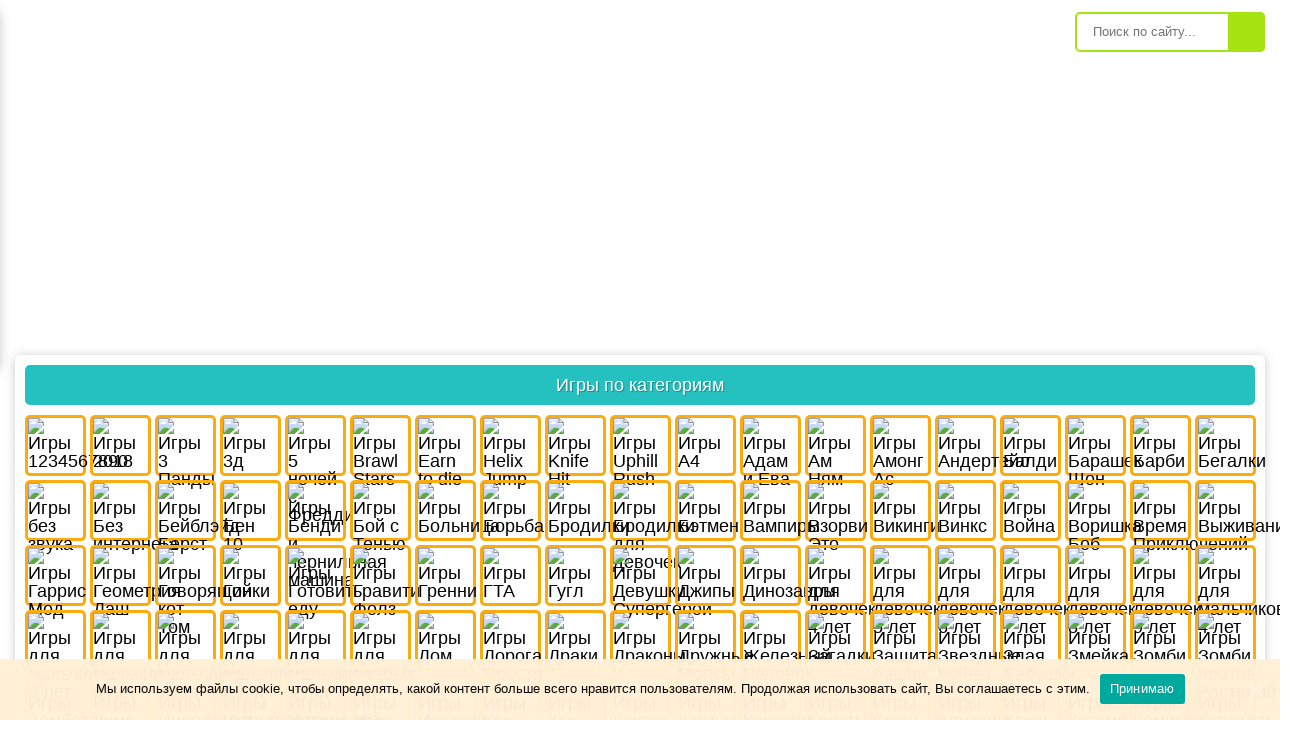

--- FILE ---
content_type: text/html; charset=UTF-8
request_url: https://gamiplay.ru/allcategories/
body_size: 14986
content:
<!DOCTYPE html>
<html>

<head>
    <title>Все категории</title>
    <meta http-equiv="Content-Type" content="text/html; charset=utf-8">
    <meta name="SKYPE_TOOLBAR" content="SKYPE_TOOLBAR_PARSER_COMPATIBLE" />
    <meta http-equiv="X-UA-Compatible" content="IE=edge">
    <meta name="format-detection" content="telephone=no">
    <meta name="viewport" content="width=device-width, initial-scale=1.0, maximum-scale=1.0, user-scalable=no">
    <script>
        window.lazySizesConfig = window.lazySizesConfig || {};
        lazySizesConfig.expand = 50;
    </script>
    
<!-- All in One SEO Pack Pro 2.4.15.3 by Michael Torbert of Semper Fi Web Designob_start_detected [-1,-1] -->
<!-- Отладка строки: 2JMJ7L5RSW0YVB/VLWAYKK/YBWK -->
<link rel="canonical" href="https://gamiplay.ru/allcategories/" />
<!-- /all in one seo pack pro -->
<link rel='dns-prefetch' href='//s.w.org' />
		<script type="text/javascript">
			window._wpemojiSettings = {"baseUrl":"https:\/\/s.w.org\/images\/core\/emoji\/2.3\/72x72\/","ext":".png","svgUrl":"https:\/\/s.w.org\/images\/core\/emoji\/2.3\/svg\/","svgExt":".svg","source":{"concatemoji":"https:\/\/gamiplay.ru\/wp-includes\/js\/wp-emoji-release.min.js?ver=541c6b372a70110a71341ece7c4530c8"}};
			!function(t,a,e){var r,i,n,o=a.createElement("canvas"),l=o.getContext&&o.getContext("2d");function c(t){var e=a.createElement("script");e.src=t,e.defer=e.type="text/javascript",a.getElementsByTagName("head")[0].appendChild(e)}for(n=Array("flag","emoji4"),e.supports={everything:!0,everythingExceptFlag:!0},i=0;i<n.length;i++)e.supports[n[i]]=function(t){var e,a=String.fromCharCode;if(!l||!l.fillText)return!1;switch(l.clearRect(0,0,o.width,o.height),l.textBaseline="top",l.font="600 32px Arial",t){case"flag":return(l.fillText(a(55356,56826,55356,56819),0,0),e=o.toDataURL(),l.clearRect(0,0,o.width,o.height),l.fillText(a(55356,56826,8203,55356,56819),0,0),e===o.toDataURL())?!1:(l.clearRect(0,0,o.width,o.height),l.fillText(a(55356,57332,56128,56423,56128,56418,56128,56421,56128,56430,56128,56423,56128,56447),0,0),e=o.toDataURL(),l.clearRect(0,0,o.width,o.height),l.fillText(a(55356,57332,8203,56128,56423,8203,56128,56418,8203,56128,56421,8203,56128,56430,8203,56128,56423,8203,56128,56447),0,0),e!==o.toDataURL());case"emoji4":return l.fillText(a(55358,56794,8205,9794,65039),0,0),e=o.toDataURL(),l.clearRect(0,0,o.width,o.height),l.fillText(a(55358,56794,8203,9794,65039),0,0),e!==o.toDataURL()}return!1}(n[i]),e.supports.everything=e.supports.everything&&e.supports[n[i]],"flag"!==n[i]&&(e.supports.everythingExceptFlag=e.supports.everythingExceptFlag&&e.supports[n[i]]);e.supports.everythingExceptFlag=e.supports.everythingExceptFlag&&!e.supports.flag,e.DOMReady=!1,e.readyCallback=function(){e.DOMReady=!0},e.supports.everything||(r=function(){e.readyCallback()},a.addEventListener?(a.addEventListener("DOMContentLoaded",r,!1),t.addEventListener("load",r,!1)):(t.attachEvent("onload",r),a.attachEvent("onreadystatechange",function(){"complete"===a.readyState&&e.readyCallback()})),(r=e.source||{}).concatemoji?c(r.concatemoji):r.wpemoji&&r.twemoji&&(c(r.twemoji),c(r.wpemoji)))}(window,document,window._wpemojiSettings);
		</script>
		<style type="text/css">
img.wp-smiley,
img.emoji {
	display: inline !important;
	border: none !important;
	box-shadow: none !important;
	height: 1em !important;
	width: 1em !important;
	margin: 0 .07em !important;
	vertical-align: -0.1em !important;
	background: none !important;
	padding: 0 !important;
}
</style>
<link rel='stylesheet' id='wti_like_post_script-css'  href='https://gamiplay.ru/wp-content/plugins/wti-like-post/css/wti_like_post.css?ver=541c6b372a70110a71341ece7c4530c8' type='text/css' media='all' />
<link rel='stylesheet' id='contact-form-7-css'  href='https://gamiplay.ru/wp-content/plugins/contact-form-7/includes/css/styles.css?ver=4.9' type='text/css' media='all' />
<link rel='stylesheet' id='cookie-notice-front-css'  href='https://gamiplay.ru/wp-content/plugins/cookie-notice/css/front.min.css?ver=541c6b372a70110a71341ece7c4530c8' type='text/css' media='all' />
<link rel='stylesheet' id='menu-image-css'  href='https://gamiplay.ru/wp-content/plugins/menu-image/menu-image.css?ver=1.1' type='text/css' media='all' />
<link rel='stylesheet' id='fontscss-css'  href='https://gamiplay.ru/wp-content/themes/gamiplay/css/fonts.css?ver=541c6b372a70110a71341ece7c4530c8' type='text/css' media='all' />
<link rel='stylesheet' id='slickcss-css'  href='https://gamiplay.ru/wp-content/themes/gamiplay/css/slick.css?ver=541c6b372a70110a71341ece7c4530c8' type='text/css' media='all' />
<link rel='stylesheet' id='fontello-css'  href='https://gamiplay.ru/wp-content/themes/gamiplay/fonts/fontello-1.0/css/fontello.css?ver=541c6b372a70110a71341ece7c4530c8' type='text/css' media='all' />
<link rel='stylesheet' id='bv-home-css'  href='https://gamiplay.ru/wp-content/themes/gamiplay/inc/assets/css/home.css?ver=541c6b372a70110a71341ece7c4530c8' type='text/css' media='all' />
<link rel='stylesheet' id='bv-fix-css'  href='https://gamiplay.ru/wp-content/themes/gamiplay/inc/assets/css/fix.css?ver=541c6b372a70110a71341ece7c4530c8' type='text/css' media='all' />
<script type='text/javascript' src='https://gamiplay.ru/wp-content/themes/gamiplay/js/lazysizes.min.js?ver=541c6b372a70110a71341ece7c4530c8'></script>
<script type='text/javascript' src='https://gamiplay.ru/wp-content/themes/samplay/js/jquery.min.js?ver=541c6b372a70110a71341ece7c4530c8'></script>
<script type='text/javascript'>
/* <![CDATA[ */
var wtilp = {"ajax_url":"https:\/\/gamiplay.ru\/wp-admin\/admin-ajax.php"};
/* ]]> */
</script>
<script type='text/javascript' src='https://gamiplay.ru/wp-content/plugins/wti-like-post/js/wti_like_post.js?ver=541c6b372a70110a71341ece7c4530c8'></script>
<script type='text/javascript'>
/* <![CDATA[ */
var cnArgs = {"ajaxUrl":"https:\/\/gamiplay.ru\/wp-admin\/admin-ajax.php","nonce":"38a4db7313","hideEffect":"fade","position":"bottom","onScroll":"0","onScrollOffset":"100","onClick":"0","cookieName":"cookie_notice_accepted","cookieTime":"2592000","cookieTimeRejected":"2592000","cookiePath":"\/","cookieDomain":"","redirection":"0","cache":"0","refuse":"0","revokeCookies":"0","revokeCookiesOpt":"automatic","secure":"1","coronabarActive":"0"};
/* ]]> */
</script>
<script type='text/javascript' src='https://gamiplay.ru/wp-content/plugins/cookie-notice/js/front.min.js?ver=1.3.2'></script>
<link rel='https://api.w.org/' href='https://gamiplay.ru/wp-json/' />
<link rel="EditURI" type="application/rsd+xml" title="RSD" href="https://gamiplay.ru/xmlrpc.php?rsd" />
<link rel="wlwmanifest" type="application/wlwmanifest+xml" href="https://gamiplay.ru/wp-includes/wlwmanifest.xml" /> 

<link rel='shortlink' href='https://gamiplay.ru/?p=23960' />
<link rel="alternate" type="application/json+oembed" href="https://gamiplay.ru/wp-json/oembed/1.0/embed?url=https%3A%2F%2Fgamiplay.ru%2Fallcategories%2F" />
<link rel="alternate" type="text/xml+oembed" href="https://gamiplay.ru/wp-json/oembed/1.0/embed?url=https%3A%2F%2Fgamiplay.ru%2Fallcategories%2F&#038;format=xml" />
    <style>
        .post-ratings img {
            width: 25px;
            height: 25px;
            margin-right: 1px;
        }
        .post-ratings > span {
            display: none;
            line-height: 13px;
            color: #5d5d5d;
            font-size: 12px;
            margin-top: 10px;
            margin-bottom: 10px
        }
        .post-ratings > span span {
            font-weight: 500;
        }
        @media screen and (max-width: 565px) {
            .post-ratings > span {
                display: block;
            }
            .post-ratings img {
                width: 14px;
                height: 14px;
            }
        }
    </style>
    <script async src="https://pagead2.googlesyndication.com/pagead/js/adsbygoogle.js?client=ca-pub-6653055204129858"
     crossorigin="anonymous"></script>
</head>

<body data-rsssl=1 class="page-template page-template-allcategories page-template-allcategories-php page page-id-23960 cookies-not-set">

<div class="preloader">
    <div class="load">
        <hr/><hr/><hr/><hr/>
    </div>
</div>

<div class="wrapper">
    <div class="m-menu-overlay"></div>
    <div class="m-menu">
        <div class="top-line">
            <div class="humburger">
                <img src="https://gamiplay.ru/wp-content/themes/gamiplay/inc/assets/img/hamburger.svg" alt="">
            </div>
            <div class="title">Главное меню</div>
            <div class="close">
                <img src="https://gamiplay.ru/wp-content/themes/gamiplay/inc/assets/img/m-menu-closer.svg" alt="">
            </div>
        </div>
        <div class="search">
            <form action="https://gamiplay.ru">
                <input type="text" name="s" placeholder="Поиск по сайту...">
                <button></button>
            </form>
        </div>
                    <div class="widget">
                <div class="title">Все категории игр</div>
                <ul class="list-game">
                                            <li>
                            <a href="https://gamiplay.ru/igry-majnkraft/">
                                                                <img src="https://gamiplay.ru/wp-content/uploads/2019/05/igry-majnkraft.jpg">
                            </a>
                        </li>
                                            <li>
                            <a href="https://gamiplay.ru/igra-frajdej-najt-fankin/">
                                                                <img src="https://gamiplay.ru/wp-content/uploads/2021/04/Friday-night-funkin.jpg">
                            </a>
                        </li>
                                            <li>
                            <a href="https://gamiplay.ru/igry-tanki/">
                                                                <img src="https://gamiplay.ru/wp-content/uploads/2018/11/igri-tanki.jpg">
                            </a>
                        </li>
                                            <li>
                            <a href="https://gamiplay.ru/igry-odevalki/">
                                                                <img src="https://gamiplay.ru/wp-content/uploads/2019/05/igry-odevalki.jpg">
                            </a>
                        </li>
                                            <li>
                            <a href="https://gamiplay.ru/igry-princessy-disneya/">
                                                                <img src="https://gamiplay.ru/wp-content/uploads/2019/05/igry-princessy-disneya.jpg">
                            </a>
                        </li>
                                            <li>
                            <a href="https://gamiplay.ru/igry-adam-i-eva/">
                                                                <img src="https://gamiplay.ru/wp-content/uploads/2018/12/igry_adam_i_eva.jpg">
                            </a>
                        </li>
                                            <li>
                            <a href="https://gamiplay.ru/igry-nuzhny-dengi/">
                                                                <img src="https://gamiplay.ru/wp-content/uploads/2019/05/igry-nuzhny-dengi.jpg">
                            </a>
                        </li>
                                            <li>
                            <a href="https://gamiplay.ru/igry-shariki/">
                                                                <img src="https://gamiplay.ru/wp-content/uploads/2019/05/igry-shariki.jpg">
                            </a>
                        </li>
                                            <li>
                            <a href="https://gamiplay.ru/moya-govoryashhaya-anzhela/">
                                                                <img src="https://gamiplay.ru/wp-content/uploads/2018/02/anjela_1.jpg">
                            </a>
                        </li>
                                            <li>
                            <a href="https://gamiplay.ru/igry-geometriya-dash/">
                                                                <img src="https://gamiplay.ru/wp-content/uploads/2018/12/geometry-dash-21.jpg">
                            </a>
                        </li>
                                            <li>
                            <a href="https://gamiplay.ru/igry-lady-bug-i-super-kot/">
                                                                <img src="https://gamiplay.ru/wp-content/uploads/2019/05/igry-lady-bug-i-super-kot.jpg">
                            </a>
                        </li>
                                            <li>
                            <a href="https://gamiplay.ru/igry-stikmen/">
                                                                <img src="https://gamiplay.ru/wp-content/uploads/2019/05/igry-stikmen.jpg">
                            </a>
                        </li>
                                            <li>
                            <a href="https://gamiplay.ru/igry-mimimishki/">
                                                                <img src="https://gamiplay.ru/wp-content/uploads/2018/12/igry-mimimishki.jpg">
                            </a>
                        </li>
                                    </ul>
            </div>
                <div class="center">
            <a class="btn btn-purple" href="/allcategories/">Все категории</a>
        </div>
        <div class="center">
            <a class="btn btn-gray" href="/news/">Все новости</a>
        </div>
    </div>
    <div class="container">
        <div class="row head">
            <div class="humburger">
                <img src="https://gamiplay.ru/wp-content/themes/gamiplay/inc/assets/img/hamburger.svg" alt="">
            </div>
            <div class="col logo">
                <a href="https://gamiplay.ru" title="ГамиПлей - бесплатные игры онлайн">
                    <img src="https://gamiplay.ru/wp-content/themes/gamiplay/inc/assets/img/logo.png" alt="">
                </a>
            </div>
            <!--здесь меню-->
            <ul class="col primary-menu">
                            </ul>

            <div class="col search">
                <form action="https://gamiplay.ru">
                    <input type="text" name="s" placeholder="Поиск по сайту...">
                    <button>
                        <img src="https://gamiplay.ru/wp-content/themes/gamiplay/inc/assets/img/head-ico-search.svg" alt="">
                    </button>
                </form>
            </div>
        </div>
    </div>

<style>
    .container {
        max-width: 1250px;
    }
    .top-side {
        display: block !important;
    }
    .top-side .col li {
        flex: 0 0 65px !important;
    }
    .list-game {
        justify-content: space-between;
    }
</style>
<div class="container">
    <div class="row top-side">
        <div class="col">
                            <div class="title">Игры по категориям</div>
                <ul class="list-game">
                                                                    <li class="tooltip">
                            <a title="1234567890" href="https://gamiplay.ru/igry-1234567890/">
                                                                <img data-src="https://gamiplay.ru/wp-content/uploads/2019/02/igru-1234567890.jpg" class="lazyload" alt="Игры 1234567890" title="Игры 1234567890">
                            </a>
                        </li>
                                                                    <li class="tooltip">
                            <a title="2018" href="https://gamiplay.ru/igry-2018/">
                                                                <img data-src="https://gamiplay.ru/wp-content/uploads/2018/12/igri-2018.jpg" class="lazyload" alt="Игры 2018" title="Игры 2018">
                            </a>
                        </li>
                                                                    <li class="tooltip">
                            <a title="3 Панды" href="https://gamiplay.ru/igry-3-pandy/">
                                                                <img data-src="https://gamiplay.ru/wp-content/uploads/2019/02/igri-tri-pandy.jpg" class="lazyload" alt="Игры 3 Панды" title="Игры 3 Панды">
                            </a>
                        </li>
                                                                    <li class="tooltip">
                            <a title="3д" href="https://gamiplay.ru/igry-3d/">
                                                                <img data-src="https://gamiplay.ru/wp-content/uploads/2018/10/3d-igri.jpg" class="lazyload" alt="Игры 3д" title="Игры 3д">
                            </a>
                        </li>
                                                                    <li class="tooltip">
                            <a title="5 ночей с Фредди" href="https://gamiplay.ru/igry-5-nochej-s-freddi/">
                                                                <img data-src="https://gamiplay.ru/wp-content/uploads/2018/02/five_nights_at_freddys_1.jpg" class="lazyload" alt="Игры 5 ночей с Фредди" title="Игры 5 ночей с Фредди">
                            </a>
                        </li>
                                                                    <li class="tooltip">
                            <a title="Brawl Stars" href="https://gamiplay.ru/igri-brawl-stars/">
                                                                <img data-src="https://gamiplay.ru/wp-content/uploads/2019/08/igri-Brawl-Stars.jpg" class="lazyload" alt="Игры Brawl Stars" title="Игры Brawl Stars">
                            </a>
                        </li>
                                                                    <li class="tooltip">
                            <a title="Earn to die" href="https://gamiplay.ru/igri-earn-to-die/">
                                                                <img data-src="https://gamiplay.ru/wp-content/uploads/2019/02/igru-earn-to-die.jpg" class="lazyload" alt="Игры Earn to die" title="Игры Earn to die">
                            </a>
                        </li>
                                                                    <li class="tooltip">
                            <a title="Helix Jump" href="https://gamiplay.ru/igry-helix-jump/">
                                                                <img data-src="https://gamiplay.ru/wp-content/uploads/2019/02/igri-heliks-jump.jpg" class="lazyload" alt="Игры Helix Jump" title="Игры Helix Jump">
                            </a>
                        </li>
                                                                    <li class="tooltip">
                            <a title="Knife Hit" href="https://gamiplay.ru/igry-knife-hit/">
                                                                <img data-src="https://gamiplay.ru/wp-content/uploads/2018/12/Knife_Hit.jpg" class="lazyload" alt="Игры Knife Hit" title="Игры Knife Hit">
                            </a>
                        </li>
                                                                    <li class="tooltip">
                            <a title="Uphill Rush" href="https://gamiplay.ru/igry-uphill-rush/">
                                                                <img data-src="https://gamiplay.ru/wp-content/uploads/2019/05/igry-uphill-rush.jpg" class="lazyload" alt="Игры Uphill Rush" title="Игры Uphill Rush">
                            </a>
                        </li>
                                                                    <li class="tooltip">
                            <a title="А4" href="https://gamiplay.ru/igri-a4/">
                                                                <img data-src="https://gamiplay.ru/wp-content/uploads/2021/04/igri-a4-2.jpg" class="lazyload" alt="Игры А4" title="Игры А4">
                            </a>
                        </li>
                                                                    <li class="tooltip">
                            <a title="Адам и Ева" href="https://gamiplay.ru/igry-adam-i-eva/">
                                                                <img data-src="https://gamiplay.ru/wp-content/uploads/2018/12/igry_adam_i_eva.jpg" class="lazyload" alt="Игры Адам и Ева" title="Игры Адам и Ева">
                            </a>
                        </li>
                                                                    <li class="tooltip">
                            <a title="Ам Ням" href="https://gamiplay.ru/am-nyam/">
                                                                <img data-src="https://gamiplay.ru/wp-content/uploads/2017/11/am_nyam_min.jpg" class="lazyload" alt="Игры Ам Ням" title="Игры Ам Ням">
                            </a>
                        </li>
                                                                    <li class="tooltip">
                            <a title="Амонг Ас" href="https://gamiplay.ru/igri-among-as/">
                                                                <img data-src="https://gamiplay.ru/wp-content/uploads/2020/10/osnovy-igry-among-us-v-igre-among-us-0001.jpg" class="lazyload" alt="Игры Амонг Ас" title="Игры Амонг Ас">
                            </a>
                        </li>
                                                                    <li class="tooltip">
                            <a title="Андертейл" href="https://gamiplay.ru/andertejl/">
                                                                <img data-src="https://gamiplay.ru/wp-content/uploads/2019/05/andertejl.jpg" class="lazyload" alt="Игры Андертейл" title="Игры Андертейл">
                            </a>
                        </li>
                                                                    <li class="tooltip">
                            <a title="Балди" href="https://gamiplay.ru/igry-baldi/">
                                                                <img data-src="https://gamiplay.ru/wp-content/uploads/2019/01/igri-baldi.jpg" class="lazyload" alt="Игры Балди" title="Игры Балди">
                            </a>
                        </li>
                                                                    <li class="tooltip">
                            <a title="Барашек Шон" href="https://gamiplay.ru/igry-barashek-shon/">
                                                                <img data-src="https://gamiplay.ru/wp-content/uploads/2019/01/igri-barashek-shoun.jpg" class="lazyload" alt="Игры Барашек Шон" title="Игры Барашек Шон">
                            </a>
                        </li>
                                                                    <li class="tooltip">
                            <a title="Барби" href="https://gamiplay.ru/igry-barbi/">
                                                                <img data-src="https://gamiplay.ru/wp-content/uploads/2019/05/igry-barbi.jpg" class="lazyload" alt="Игры Барби" title="Игры Барби">
                            </a>
                        </li>
                                                                    <li class="tooltip">
                            <a title="Бегалки" href="https://gamiplay.ru/igry-begalki/">
                                                                <img data-src="https://gamiplay.ru/wp-content/uploads/2019/05/igry-begalki.jpg" class="lazyload" alt="Игры Бегалки" title="Игры Бегалки">
                            </a>
                        </li>
                                                                    <li class="tooltip">
                            <a title="без звука" href="https://gamiplay.ru/igry-bez-zvuka/">
                                                                <img data-src="https://gamiplay.ru/wp-content/uploads/2018/12/igri-bez-zvuka.jpg" class="lazyload" alt="Игры без звука" title="Игры без звука">
                            </a>
                        </li>
                                                                    <li class="tooltip">
                            <a title="Без интернета" href="https://gamiplay.ru/igry-bez-interneta/">
                                                                <img data-src="https://gamiplay.ru/wp-content/uploads/2018/12/igri-bex-interneta.jpg" class="lazyload" alt="Игры Без интернета" title="Игры Без интернета">
                            </a>
                        </li>
                                                                    <li class="tooltip">
                            <a title="Бейблэйд Берст" href="https://gamiplay.ru/igry-bejblejd-berst/">
                                                                <img data-src="https://gamiplay.ru/wp-content/uploads/2019/05/igry-bejblejd-berst.jpg" class="lazyload" alt="Игры Бейблэйд Берст" title="Игры Бейблэйд Берст">
                            </a>
                        </li>
                                                                    <li class="tooltip">
                            <a title="Бен 10" href="https://gamiplay.ru/igry-ben-10/">
                                                                <img data-src="https://gamiplay.ru/wp-content/uploads/2019/01/igra-ben-10.jpg" class="lazyload" alt="Игры Бен 10" title="Игры Бен 10">
                            </a>
                        </li>
                                                                    <li class="tooltip">
                            <a title="Бенди и чернильная машина" href="https://gamiplay.ru/igry-bendi-i-chernilnaya-mashina/">
                                                                <img data-src="https://gamiplay.ru/wp-content/uploads/2018/05/bandy_2.jpg" class="lazyload" alt="Игры Бенди и чернильная машина" title="Игры Бенди и чернильная машина">
                            </a>
                        </li>
                                                                    <li class="tooltip">
                            <a title="Бой с Тенью" href="https://gamiplay.ru/igry-boj-s-tenyu/">
                                                                <img data-src="https://gamiplay.ru/wp-content/uploads/2017/12/boy_s_tenya_1.jpg" class="lazyload" alt="Игры Бой с Тенью" title="Игры Бой с Тенью">
                            </a>
                        </li>
                                                                    <li class="tooltip">
                            <a title="Больница" href="https://gamiplay.ru/igry-bolnica/">
                                                                <img data-src="https://gamiplay.ru/wp-content/uploads/2019/05/igry-bolnica.jpg" class="lazyload" alt="Игры Больница" title="Игры Больница">
                            </a>
                        </li>
                                                                    <li class="tooltip">
                            <a title="Борьба" href="https://gamiplay.ru/igry-borba/">
                                                                <img data-src="https://gamiplay.ru/wp-content/uploads/2019/03/igri-borba.jpg" class="lazyload" alt="Игры Борьба" title="Игры Борьба">
                            </a>
                        </li>
                                                                    <li class="tooltip">
                            <a title="Бродилки" href="https://gamiplay.ru/igry-brodilki/">
                                                                <img data-src="https://gamiplay.ru/wp-content/uploads/2018/12/igry_brodilky_1.jpg" class="lazyload" alt="Игры Бродилки" title="Игры Бродилки">
                            </a>
                        </li>
                                                                    <li class="tooltip">
                            <a title="Бродилки для девочек" href="https://gamiplay.ru/igry-brodilki-dlya-devochek/">
                                                                <img data-src="https://gamiplay.ru/wp-content/uploads/2019/05/igry-brodilki-dlya-devochek.jpg" class="lazyload" alt="Игры Бродилки для девочек" title="Игры Бродилки для девочек">
                            </a>
                        </li>
                                                                    <li class="tooltip">
                            <a title="Бэтмен" href="https://gamiplay.ru/igry-betmen/">
                                                                <img data-src="https://gamiplay.ru/wp-content/uploads/2019/02/igri-batman.jpg" class="lazyload" alt="Игры Бэтмен" title="Игры Бэтмен">
                            </a>
                        </li>
                                                                    <li class="tooltip">
                            <a title="Вампиры" href="https://gamiplay.ru/igry-vampiry/">
                                                                <img data-src="https://gamiplay.ru/wp-content/uploads/2019/02/igri-vampiri.jpg" class="lazyload" alt="Игры Вампиры" title="Игры Вампиры">
                            </a>
                        </li>
                                                                    <li class="tooltip">
                            <a title="Взорви Это" href="https://gamiplay.ru/igry-vzorvi-eto/">
                                                                <img data-src="https://gamiplay.ru/wp-content/uploads/2019/03/igri-vzorvi-eto.jpg" class="lazyload" alt="Игры Взорви Это" title="Игры Взорви Это">
                            </a>
                        </li>
                                                                    <li class="tooltip">
                            <a title="Викинги" href="https://gamiplay.ru/igry-vikingi/">
                                                                <img data-src="https://gamiplay.ru/wp-content/uploads/2019/03/igri-vikingi.jpg" class="lazyload" alt="Игры Викинги" title="Игры Викинги">
                            </a>
                        </li>
                                                                    <li class="tooltip">
                            <a title="Винкс" href="https://gamiplay.ru/vinks/">
                                                                <img data-src="https://gamiplay.ru/wp-content/uploads/2018/12/Winx_igry.jpg" class="lazyload" alt="Игры Винкс" title="Игры Винкс">
                            </a>
                        </li>
                                                                    <li class="tooltip">
                            <a title="Война" href="https://gamiplay.ru/igry-vojna/">
                                                                <img data-src="https://gamiplay.ru/wp-content/uploads/2019/05/igry-vojna-2.jpg" class="lazyload" alt="Игры Война" title="Игры Война">
                            </a>
                        </li>
                                                                    <li class="tooltip">
                            <a title="Воришка Боб" href="https://gamiplay.ru/igry-vorishka-bob/">
                                                                <img data-src="https://gamiplay.ru/wp-content/uploads/2018/01/bob-the-robber-2.jpg" class="lazyload" alt="Игры Воришка Боб" title="Игры Воришка Боб">
                            </a>
                        </li>
                                                                    <li class="tooltip">
                            <a title="Время Приключений" href="https://gamiplay.ru/igry-vremya-priklyuchenij/">
                                                                <img data-src="https://gamiplay.ru/wp-content/uploads/2019/02/igru-vremya-priklyuchenii.jpg" class="lazyload" alt="Игры Время Приключений" title="Игры Время Приключений">
                            </a>
                        </li>
                                                                    <li class="tooltip">
                            <a title="Выживание" href="https://gamiplay.ru/igry-vyzhivanie/">
                                                                <img data-src="https://gamiplay.ru/wp-content/uploads/2019/05/igry-vyzhivanie.jpg" class="lazyload" alt="Игры Выживание" title="Игры Выживание">
                            </a>
                        </li>
                                                                    <li class="tooltip">
                            <a title="Гаррис Мод" href="https://gamiplay.ru/igra-garris-mod/">
                                                                <img data-src="https://gamiplay.ru/wp-content/uploads/2018/12/garris_mod.jpg" class="lazyload" alt="Игры Гаррис Мод" title="Игры Гаррис Мод">
                            </a>
                        </li>
                                                                    <li class="tooltip">
                            <a title="Геометрия Даш" href="https://gamiplay.ru/igry-geometriya-dash/">
                                                                <img data-src="https://gamiplay.ru/wp-content/uploads/2018/12/geometry-dash-21.jpg" class="lazyload" alt="Игры Геометрия Даш" title="Игры Геометрия Даш">
                            </a>
                        </li>
                                                                    <li class="tooltip">
                            <a title="Говорящий кот Том" href="https://gamiplay.ru/igry-govoryashhij-kot-tom/">
                                                                <img data-src="https://gamiplay.ru/wp-content/uploads/2017/11/cat_tom_1.jpg" class="lazyload" alt="Игры Говорящий кот Том" title="Игры Говорящий кот Том">
                            </a>
                        </li>
                                                                    <li class="tooltip">
                            <a title="Гонки" href="https://gamiplay.ru/igry-gonki/">
                                                                <img data-src="https://gamiplay.ru/wp-content/uploads/2019/05/igry-gonki.jpg" class="lazyload" alt="Игры Гонки" title="Игры Гонки">
                            </a>
                        </li>
                                                                    <li class="tooltip">
                            <a title="Готовить еду" href="https://gamiplay.ru/igry-gotovit-edu/">
                                                                <img data-src="https://gamiplay.ru/wp-content/uploads/2019/05/igry-gotovit-edu.jpg" class="lazyload" alt="Игры Готовить еду" title="Игры Готовить еду">
                            </a>
                        </li>
                                                                    <li class="tooltip">
                            <a title="Гравити Фолз" href="https://gamiplay.ru/igry-graviti-folz/">
                                                                <img data-src="https://gamiplay.ru/wp-content/uploads/2018/12/gravityfalls.jpg" class="lazyload" alt="Игры Гравити Фолз" title="Игры Гравити Фолз">
                            </a>
                        </li>
                                                                    <li class="tooltip">
                            <a title="Гренни" href="https://gamiplay.ru/igry-grenni/">
                                                                <img data-src="https://gamiplay.ru/wp-content/uploads/2019/08/igry-grenni.jpg" class="lazyload" alt="Игры Гренни" title="Игры Гренни">
                            </a>
                        </li>
                                                                    <li class="tooltip">
                            <a title="ГТА" href="https://gamiplay.ru/igry-gta/">
                                                                <img data-src="https://gamiplay.ru/wp-content/uploads/2018/12/igry_gta.jpg" class="lazyload" alt="Игры ГТА" title="Игры ГТА">
                            </a>
                        </li>
                                                                    <li class="tooltip">
                            <a title="Гугл" href="https://gamiplay.ru/igry-gugl/">
                                                                <img data-src="https://gamiplay.ru/wp-content/uploads/2018/12/google-igry.jpg" class="lazyload" alt="Игры Гугл" title="Игры Гугл">
                            </a>
                        </li>
                                                                    <li class="tooltip">
                            <a title="Девушки Супергерои" href="https://gamiplay.ru/igry-devushki-supergeroi/">
                                                                <img data-src="https://gamiplay.ru/wp-content/uploads/2019/05/igry-devushki-supergeroi.jpg" class="lazyload" alt="Игры Девушки Супергерои" title="Игры Девушки Супергерои">
                            </a>
                        </li>
                                                                    <li class="tooltip">
                            <a title="Джипы" href="https://gamiplay.ru/igry-dzhipy/">
                                                                <img data-src="https://gamiplay.ru/wp-content/uploads/2019/05/igry-dzhipy.jpg" class="lazyload" alt="Игры Джипы" title="Игры Джипы">
                            </a>
                        </li>
                                                                    <li class="tooltip">
                            <a title="Динозавры" href="https://gamiplay.ru/igry-dinozavry/">
                                                                <img data-src="https://gamiplay.ru/wp-content/uploads/2019/05/igry-dinozavry.jpg" class="lazyload" alt="Игры Динозавры" title="Игры Динозавры">
                            </a>
                        </li>
                                                                                            <li class="tooltip">
                            <a title="для девочек 4 лет" href="https://gamiplay.ru/igry-dlya-devochek-4-let/">
                                                                <img data-src="https://gamiplay.ru/wp-content/uploads/2019/05/igry-dlya-devochek-4-let.jpg" class="lazyload" alt="Игры для девочек 4 лет" title="Игры для девочек 4 лет">
                            </a>
                        </li>
                                                                    <li class="tooltip">
                            <a title="для девочек 5 лет" href="https://gamiplay.ru/igry-dlya-devochek-5-let/">
                                                                <img data-src="https://gamiplay.ru/wp-content/uploads/2019/05/igry-dlya-devochek-5-let.jpg" class="lazyload" alt="Игры для девочек 5 лет" title="Игры для девочек 5 лет">
                            </a>
                        </li>
                                                                    <li class="tooltip">
                            <a title="для девочек 6 лет" href="https://gamiplay.ru/igry-dlya-devochek-6-let/">
                                                                <img data-src="https://gamiplay.ru/wp-content/uploads/2019/05/igry-dlya-devochek-6-let.jpg" class="lazyload" alt="Игры для девочек 6 лет" title="Игры для девочек 6 лет">
                            </a>
                        </li>
                                                                    <li class="tooltip">
                            <a title="для девочек 7 лет" href="https://gamiplay.ru/igry-dlya-devochek-7-let/">
                                                                <img data-src="https://gamiplay.ru/wp-content/uploads/2019/05/igry-dlya-devochek-7-let.jpg" class="lazyload" alt="Игры для девочек 7 лет" title="Игры для девочек 7 лет">
                            </a>
                        </li>
                                                                    <li class="tooltip">
                            <a title="для девочек 8 лет" href="https://gamiplay.ru/igry-dlya-devochek-8-let/">
                                                                <img data-src="https://gamiplay.ru/wp-content/uploads/2019/05/igry-dlya-devochek-8-let.jpg" class="lazyload" alt="Игры для девочек 8 лет" title="Игры для девочек 8 лет">
                            </a>
                        </li>
                                                                    <li class="tooltip">
                            <a title="для девочек 9 лет" href="https://gamiplay.ru/igry-dlya-devochek-9-let/">
                                                                <img data-src="https://gamiplay.ru/wp-content/uploads/2019/05/igry-dlya-devochek-9-let.jpg" class="lazyload" alt="Игры для девочек 9 лет" title="Игры для девочек 9 лет">
                            </a>
                        </li>
                                                                                                                    <li class="tooltip">
                            <a title="для мальчиков 4 лет" href="https://gamiplay.ru/igry-dlya-malchikov-4-let/">
                                                                <img data-src="https://gamiplay.ru/wp-content/uploads/2019/05/igry-dlya-malchikov-4-let.jpg" class="lazyload" alt="Игры для мальчиков 4 лет" title="Игры для мальчиков 4 лет">
                            </a>
                        </li>
                                                                    <li class="tooltip">
                            <a title="для мальчиков 5 лет" href="https://gamiplay.ru/igry-dlya-malchikov-5-let/">
                                                                <img data-src="https://gamiplay.ru/wp-content/uploads/2019/05/igry-dlya-malchikov-5-let.jpg" class="lazyload" alt="Игры для мальчиков 5 лет" title="Игры для мальчиков 5 лет">
                            </a>
                        </li>
                                                                    <li class="tooltip">
                            <a title="для мальчиков 6 лет" href="https://gamiplay.ru/igry-dlya-malchikov-6-let/">
                                                                <img data-src="https://gamiplay.ru/wp-content/uploads/2019/05/igry-dlya-malchikov-6-let-1.jpg" class="lazyload" alt="Игры для мальчиков 6 лет" title="Игры для мальчиков 6 лет">
                            </a>
                        </li>
                                                                    <li class="tooltip">
                            <a title="для мальчиков 7 лет" href="https://gamiplay.ru/igry-dlya-malchikov-7-let/">
                                                                <img data-src="https://gamiplay.ru/wp-content/uploads/2019/05/igry-dlya-malchikov-7-let.jpg" class="lazyload" alt="Игры для мальчиков 7 лет" title="Игры для мальчиков 7 лет">
                            </a>
                        </li>
                                                                    <li class="tooltip">
                            <a title="для мальчиков 8 лет" href="https://gamiplay.ru/igry-dlya-malchikov-8-let/">
                                                                <img data-src="https://gamiplay.ru/wp-content/uploads/2019/05/igry-dlya-malchikov-8-let.jpg" class="lazyload" alt="Игры для мальчиков 8 лет" title="Игры для мальчиков 8 лет">
                            </a>
                        </li>
                                                                    <li class="tooltip">
                            <a title="для мальчиков 9 лет" href="https://gamiplay.ru/igry-dlya-malchikov-9-let/">
                                                                <img data-src="https://gamiplay.ru/wp-content/uploads/2019/05/igry-dlya-malchikov-9-let.jpg" class="lazyload" alt="Игры для мальчиков 9 лет" title="Игры для мальчиков 9 лет">
                            </a>
                        </li>
                                                                    <li class="tooltip">
                            <a title="для слабых ПК" href="https://gamiplay.ru/igry-dlya-slabyx-pk/">
                                                                <img data-src="https://gamiplay.ru/wp-content/uploads/2018/12/igri-dlya-starih-pk.jpg" class="lazyload" alt="Игры для слабых ПК" title="Игры для слабых ПК">
                            </a>
                        </li>
                                                                    <li class="tooltip">
                            <a title="Дом" href="https://gamiplay.ru/igry-dom/">
                                                                <img data-src="https://gamiplay.ru/wp-content/uploads/2019/05/igry-dom.jpg" class="lazyload" alt="Игры Дом" title="Игры Дом">
                            </a>
                        </li>
                                                                    <li class="tooltip">
                            <a title="Дорога Ярости" href="https://gamiplay.ru/igry-doroga-yarosti/">
                                                                <img data-src="https://gamiplay.ru/wp-content/uploads/2019/03/igri-doroga-yarosti.jpg" class="lazyload" alt="Игры Дорога Ярости" title="Игры Дорога Ярости">
                            </a>
                        </li>
                                                                    <li class="tooltip">
                            <a title="Драки" href="https://gamiplay.ru/igry-draki/">
                                                                <img data-src="https://gamiplay.ru/wp-content/uploads/2018/12/gri-draki.jpg" class="lazyload" alt="Игры Драки" title="Игры Драки">
                            </a>
                        </li>
                                                                    <li class="tooltip">
                            <a title="Драконы" href="https://gamiplay.ru/igry-drakony/">
                                                                <img data-src="https://gamiplay.ru/wp-content/uploads/2019/05/igry-drakony.jpg" class="lazyload" alt="Игры Драконы" title="Игры Драконы">
                            </a>
                        </li>
                                                                    <li class="tooltip">
                            <a title="Дружные Мопсы" href="https://gamiplay.ru/igry-druzhnye-mopsy/">
                                                                <img data-src="https://gamiplay.ru/wp-content/uploads/2019/05/igry-druzhnye-mopsy.jpg" class="lazyload" alt="Игры Дружные Мопсы" title="Игры Дружные Мопсы">
                            </a>
                        </li>
                                                                    <li class="tooltip">
                            <a title="Железный Человек" href="https://gamiplay.ru/igry-zheleznyj-chelovek/">
                                                                <img data-src="https://gamiplay.ru/wp-content/uploads/2019/02/igri-zheleznii-chelovek.jpg" class="lazyload" alt="Игры Железный Человек" title="Игры Железный Человек">
                            </a>
                        </li>
                                                                    <li class="tooltip">
                            <a title="Загадки" href="https://gamiplay.ru/igry-zagadki/">
                                                                <img data-src="https://gamiplay.ru/wp-content/uploads/2019/05/igry-zagadki.jpg" class="lazyload" alt="Игры Загадки" title="Игры Загадки">
                            </a>
                        </li>
                                                                    <li class="tooltip">
                            <a title="Защита башни" href="https://gamiplay.ru/igra-zashhita-bashni/">
                                                                <img data-src="https://gamiplay.ru/wp-content/uploads/2018/06/zashita_zamka_1.jpg" class="lazyload" alt="Игры Защита башни" title="Игры Защита башни">
                            </a>
                        </li>
                                                                    <li class="tooltip">
                            <a title="Звездные войны" href="https://gamiplay.ru/igry-zvezdnye-vojny/">
                                                                <img data-src="https://gamiplay.ru/wp-content/uploads/2019/05/igry-zvezdnye-vojny.jpg" class="lazyload" alt="Игры Звездные войны" title="Игры Звездные войны">
                            </a>
                        </li>
                                                                    <li class="tooltip">
                            <a title="Злая Бабушка" href="https://gamiplay.ru/igry-zlaya-babushka/">
                                                                <img data-src="https://gamiplay.ru/wp-content/uploads/2018/12/igri-zlaya-babushka.jpg" class="lazyload" alt="Игры Злая Бабушка" title="Игры Злая Бабушка">
                            </a>
                        </li>
                                                                    <li class="tooltip">
                            <a title="Змейка" href="https://gamiplay.ru/igry-zmejka/">
                                                                <img data-src="https://gamiplay.ru/wp-content/uploads/2019/05/igry-zmejka.jpg" class="lazyload" alt="Игры Змейка" title="Игры Змейка">
                            </a>
                        </li>
                                                                    <li class="tooltip">
                            <a title="Зомби" href="https://gamiplay.ru/igry-zombi/">
                                                                <img data-src="https://gamiplay.ru/wp-content/uploads/2019/05/igry-zombi.jpg" class="lazyload" alt="Игры Зомби" title="Игры Зомби">
                            </a>
                        </li>
                                                                    <li class="tooltip">
                            <a title="Зомби против Растений" href="https://gamiplay.ru/igry-zombi-protiv-rastenij/">
                                                                <img data-src="https://gamiplay.ru/wp-content/uploads/2018/01/plants_vs_zombies_1.jpg" class="lazyload" alt="Игры Зомби против Растений" title="Игры Зомби против Растений">
                            </a>
                        </li>
                                                                    <li class="tooltip">
                            <a title="Зомботрон" href="https://gamiplay.ru/igry-zombotron/">
                                                                <img data-src="https://gamiplay.ru/wp-content/uploads/2018/05/zombotron_2.jpg" class="lazyload" alt="Игры Зомботрон" title="Игры Зомботрон">
                            </a>
                        </li>
                                                                    <li class="tooltip">
                            <a title="Зума" href="https://gamiplay.ru/igry-zuma/">
                                                                <img data-src="https://gamiplay.ru/wp-content/uploads/2018/12/igry_zuma_1-1.jpg" class="lazyload" alt="Игры Зума" title="Игры Зума">
                            </a>
                        </li>
                                                                    <li class="tooltip">
                            <a title="Инопланетяне" href="https://gamiplay.ru/igry-inoplanetyane/">
                                                                <img data-src="https://gamiplay.ru/wp-content/uploads/2019/03/igry-inoplanetyane.jpg" class="lazyload" alt="Игры Инопланетяне" title="Игры Инопланетяне">
                            </a>
                        </li>
                                                                    <li class="tooltip">
                            <a title="Интеллектуальные" href="https://gamiplay.ru/intellektualnye-igry/">
                                                                <img data-src="https://gamiplay.ru/wp-content/uploads/2019/10/intellektualnye-igry.jpg" class="lazyload" alt="Игры Интеллектуальные" title="Игры Интеллектуальные">
                            </a>
                        </li>
                                                                    <li class="tooltip">
                            <a title="Интересные" href="https://gamiplay.ru/interesnye-igry/">
                                                                <img data-src="https://gamiplay.ru/wp-content/uploads/2019/05/interesnye-igry.jpg" class="lazyload" alt="Игры Интересные" title="Игры Интересные">
                            </a>
                        </li>
                                                                    <li class="tooltip">
                            <a title="ИО" href="https://gamiplay.ru/igry-io/">
                                                                <img data-src="https://gamiplay.ru/wp-content/uploads/2018/02/games_io.jpg" class="lazyload" alt="Игры ИО" title="Игры ИО">
                            </a>
                        </li>
                                                                    <li class="tooltip">
                            <a title="Искалки" href="https://gamiplay.ru/igry-iskalki/">
                                                                <img data-src="https://gamiplay.ru/wp-content/uploads/2019/05/igry-iskalki.jpg" class="lazyload" alt="Игры Искалки" title="Игры Искалки">
                            </a>
                        </li>
                                                                    <li class="tooltip">
                            <a title="Как Достать Соседа" href="https://gamiplay.ru/igry-kak-dostat-soseda/">
                                                                <img data-src="https://gamiplay.ru/wp-content/uploads/2018/12/privet_sosed_1.jpg" class="lazyload" alt="Игры Как Достать Соседа" title="Игры Как Достать Соседа">
                            </a>
                        </li>
                                                                    <li class="tooltip">
                            <a title="Как Приручить Дракона" href="https://gamiplay.ru/igry-kak-priruchit-drakona/">
                                                                <img data-src="https://gamiplay.ru/wp-content/uploads/2019/03/igri-kak-priruchit-drakona.jpg" class="lazyload" alt="Игры Как Приручить Дракона" title="Игры Как Приручить Дракона">
                            </a>
                        </li>
                                                                    <li class="tooltip">
                            <a title="Кактус МакКой" href="https://gamiplay.ru/igry-kaktus-makkoj/">
                                                                <img data-src="https://gamiplay.ru/wp-content/uploads/2019/01/igri-kaktus-makkoi.jpg" class="lazyload" alt="Игры Кактус МакКой" title="Игры Кактус МакКой">
                            </a>
                        </li>
                                                                    <li class="tooltip">
                            <a title="Картун Нетворк" href="https://gamiplay.ru/igry-kartun-netvork/">
                                                                <img data-src="https://gamiplay.ru/wp-content/uploads/2019/03/igri-kartoon-network.jpg" class="lazyload" alt="Игры Картун Нетворк" title="Игры Картун Нетворк">
                            </a>
                        </li>
                                                                    <li class="tooltip">
                            <a title="Карусель" href="https://gamiplay.ru/igry-karusel/">
                                                                <img data-src="https://gamiplay.ru/wp-content/uploads/2019/05/igry-karusel.jpg" class="lazyload" alt="Игры Карусель" title="Игры Карусель">
                            </a>
                        </li>
                                                                    <li class="tooltip">
                            <a title="Квесты" href="https://gamiplay.ru/kvesty/">
                                                                <img data-src="https://gamiplay.ru/wp-content/uploads/2018/12/igri-kvesti.jpg" class="lazyload" alt="Игры Квесты" title="Игры Квесты">
                            </a>
                        </li>
                                                                    <li class="tooltip">
                            <a title="Клеш Рояль" href="https://gamiplay.ru/klesh-royal/">
                                                                <img data-src="https://gamiplay.ru/wp-content/uploads/2017/10/clash_royale_small.jpg" class="lazyload" alt="Игры Клеш Рояль" title="Игры Клеш Рояль">
                            </a>
                        </li>
                                                                    <li class="tooltip">
                            <a title="Кликеры" href="https://gamiplay.ru/igry-klikery/">
                                                                <img data-src="https://gamiplay.ru/wp-content/uploads/2018/03/clicker_1.jpg" class="lazyload" alt="Игры Кликеры" title="Игры Кликеры">
                            </a>
                        </li>
                                                                    <li class="tooltip">
                            <a title="Клэш оф Кланс" href="https://gamiplay.ru/igry-klesh-of-klans/">
                                                                <img data-src="https://gamiplay.ru/wp-content/uploads/2018/02/Clash_of_Clans_1.jpg" class="lazyload" alt="Игры Клэш оф Кланс" title="Игры Клэш оф Кланс">
                            </a>
                        </li>
                                                                    <li class="tooltip">
                            <a title="Когама" href="https://gamiplay.ru/igry-kogama/">
                                                                <img data-src="https://gamiplay.ru/wp-content/uploads/2018/12/igrykogama.jpg" class="lazyload" alt="Игры Когама" title="Игры Когама">
                            </a>
                        </li>
                                                                    <li class="tooltip">
                            <a title="Комиксы" href="https://gamiplay.ru/igry-komiksy/">
                                                                <img data-src="https://gamiplay.ru/wp-content/uploads/2018/11/igri-komiksi.jpg" class="lazyload" alt="Игры Комиксы" title="Игры Комиксы">
                            </a>
                        </li>
                                                                    <li class="tooltip">
                            <a title="Копатель" href="https://gamiplay.ru/igry-kopatel/">
                                                                <img data-src="https://gamiplay.ru/wp-content/uploads/2019/05/igry-kopatel.jpg" class="lazyload" alt="Игры Копатель" title="Игры Копатель">
                            </a>
                        </li>
                                                                    <li class="tooltip">
                            <a title="Котик Бубу" href="https://gamiplay.ru/igry-kotik-bubu/">
                                                                <img data-src="https://gamiplay.ru/wp-content/uploads/2018/12/igry_bubbu.jpg" class="lazyload" alt="Игры Котик Бубу" title="Игры Котик Бубу">
                            </a>
                        </li>
                                                                    <li class="tooltip">
                            <a title="Котики" href="https://gamiplay.ru/igry-kotiki/">
                                                                <img data-src="https://gamiplay.ru/wp-content/uploads/2018/12/igri-kotiki.jpg" class="lazyload" alt="Игры Котики" title="Игры Котики">
                            </a>
                        </li>
                                                                    <li class="tooltip">
                            <a title="Красный Шар" href="https://gamiplay.ru/igry-krasnyj-shar/">
                                                                <img data-src="https://gamiplay.ru/wp-content/uploads/2018/12/igri-krasnii-shar-1.jpg" class="lazyload" alt="Игры Красный Шар" title="Игры Красный Шар">
                            </a>
                        </li>
                                                                    <li class="tooltip">
                            <a title="Куклы Лол" href="https://gamiplay.ru/igry-kukly-lol/">
                                                                <img data-src="https://gamiplay.ru/wp-content/uploads/2019/05/igry-kukly-lol.jpg" class="lazyload" alt="Игры Куклы Лол" title="Игры Куклы Лол">
                            </a>
                        </li>
                                                                    <li class="tooltip">
                            <a title="Кухня Сары" href="https://gamiplay.ru/igry-kuxnya-sary/">
                                                                <img data-src="https://gamiplay.ru/wp-content/uploads/2018/12/kuhnya_saru_811.jpg" class="lazyload" alt="Игры Кухня Сары" title="Игры Кухня Сары">
                            </a>
                        </li>
                                                                    <li class="tooltip">
                            <a title="Лего" href="https://gamiplay.ru/igry-lego/">
                                                                <img data-src="https://gamiplay.ru/wp-content/uploads/2018/12/igry_lego_1.jpg" class="lazyload" alt="Игры Лего" title="Игры Лего">
                            </a>
                        </li>
                                                                    <li class="tooltip">
                            <a title="Лего Ниндзяго" href="https://gamiplay.ru/igry-lego-nindzya-go/">
                                                                <img data-src="https://gamiplay.ru/wp-content/uploads/2018/12/ninjago_igry.jpg" class="lazyload" alt="Игры Лего Ниндзяго" title="Игры Лего Ниндзяго">
                            </a>
                        </li>
                                                                    <li class="tooltip">
                            <a title="Леди Баг и Супер Кот" href="https://gamiplay.ru/igry-lady-bug-i-super-kot/">
                                                                <img data-src="https://gamiplay.ru/wp-content/uploads/2019/05/igry-lady-bug-i-super-kot.jpg" class="lazyload" alt="Игры Леди Баг и Супер Кот" title="Игры Леди Баг и Супер Кот">
                            </a>
                        </li>
                                                                    <li class="tooltip">
                            <a title="Логические" href="https://gamiplay.ru/igry-logicheskie/">
                                                                <img data-src="https://gamiplay.ru/wp-content/uploads/2019/05/igry-logicheskie.jpg" class="lazyload" alt="Игры Логические" title="Игры Логические">
                            </a>
                        </li>
                                                                    <li class="tooltip">
                            <a title="Лунтик" href="https://gamiplay.ru/igru-luntik/">
                                                                <img data-src="https://gamiplay.ru/wp-content/uploads/2018/12/luntik_igry.jpg" class="lazyload" alt="Игры Лунтик" title="Игры Лунтик">
                            </a>
                        </li>
                                                                    <li class="tooltip">
                            <a title="Магазин" href="https://gamiplay.ru/igry-magazin/">
                                                                <img data-src="https://gamiplay.ru/wp-content/uploads/2019/05/igry-magazin.jpg" class="lazyload" alt="Игры Магазин" title="Игры Магазин">
                            </a>
                        </li>
                                                                    <li class="tooltip">
                            <a title="Мадагаскар" href="https://gamiplay.ru/igry-madagaskar/">
                                                                <img data-src="https://gamiplay.ru/wp-content/uploads/2019/02/igri-madagaskar.jpg" class="lazyload" alt="Игры Мадагаскар" title="Игры Мадагаскар">
                            </a>
                        </li>
                                                                    <li class="tooltip">
                            <a title="Майнкрафт" href="https://gamiplay.ru/igry-majnkraft/">
                                                                <img data-src="https://gamiplay.ru/wp-content/uploads/2019/05/igry-majnkraft.jpg" class="lazyload" alt="Игры Майнкрафт" title="Игры Майнкрафт">
                            </a>
                        </li>
                                                                    <li class="tooltip">
                            <a title="Макияж" href="https://gamiplay.ru/igry-makiyazh/">
                                                                <img data-src="https://gamiplay.ru/wp-content/uploads/2019/02/igri-makiyazh.jpg" class="lazyload" alt="Игры Макияж" title="Игры Макияж">
                            </a>
                        </li>
                                                                    <li class="tooltip">
                            <a title="Малышка Хейзел" href="https://gamiplay.ru/igry-malyshka-xejzel/">
                                                                <img data-src="https://gamiplay.ru/wp-content/uploads/2019/03/igri-malishka-hazel.jpg" class="lazyload" alt="Игры Малышка Хейзел" title="Игры Малышка Хейзел">
                            </a>
                        </li>
                                                                    <li class="tooltip">
                            <a title="Марио" href="https://gamiplay.ru/igry-mario/">
                                                                <img data-src="https://gamiplay.ru/wp-content/uploads/2018/11/igry-mario.jpg" class="lazyload" alt="Игры Марио" title="Игры Марио">
                            </a>
                        </li>
                                                                    <li class="tooltip">
                            <a title="Математика" href="https://gamiplay.ru/igry-matematika/">
                                                                <img data-src="https://gamiplay.ru/wp-content/uploads/2019/02/igry-matematika.jpg" class="lazyload" alt="Игры Математика" title="Игры Математика">
                            </a>
                        </li>
                                                                    <li class="tooltip">
                            <a title="машинка Вилли" href="https://gamiplay.ru/mashinka-villi/">
                                                                <img data-src="https://gamiplay.ru/wp-content/uploads/2018/12/igry_wheely.jpg" class="lazyload" alt="Игры машинка Вилли" title="Игры машинка Вилли">
                            </a>
                        </li>
                                                                    <li class="tooltip">
                            <a title="Машины" href="https://gamiplay.ru/igry-mashiny/">
                                                                <img data-src="https://gamiplay.ru/wp-content/uploads/2019/12/igri-mashini.jpg" class="lazyload" alt="Игры Машины" title="Игры Машины">
                            </a>
                        </li>
                                                                    <li class="tooltip">
                            <a title="Мейкеры" href="https://gamiplay.ru/igry-mejkery/">
                                                                <img data-src="https://gamiplay.ru/wp-content/uploads/2018/12/maiker_igry-1.jpg" class="lazyload" alt="Игры Мейкеры" title="Игры Мейкеры">
                            </a>
                        </li>
                                                                    <li class="tooltip">
                            <a title="Мечи и сандали" href="https://gamiplay.ru/igry-mechi-i-sandali/">
                                                                <img data-src="https://gamiplay.ru/wp-content/uploads/2018/12/igry_mechi_sandali.jpg" class="lazyload" alt="Игры Мечи и сандали" title="Игры Мечи и сандали">
                            </a>
                        </li>
                                                                    <li class="tooltip">
                            <a title="Миллионеры" href="https://gamiplay.ru/igry-millionery/">
                                                                <img data-src="https://gamiplay.ru/wp-content/uploads/2019/02/igri-millioeneri.jpg" class="lazyload" alt="Игры Миллионеры" title="Игры Миллионеры">
                            </a>
                        </li>
                                                                    <li class="tooltip">
                            <a title="Мимимишки" href="https://gamiplay.ru/igry-mimimishki/">
                                                                <img data-src="https://gamiplay.ru/wp-content/uploads/2018/12/igry-mimimishki.jpg" class="lazyload" alt="Игры Мимимишки" title="Игры Мимимишки">
                            </a>
                        </li>
                                                                    <li class="tooltip">
                            <a title="Мини" href="https://gamiplay.ru/mini-igry/">
                                                                <img data-src="https://gamiplay.ru/wp-content/uploads/2019/12/mini-igri-1.jpg" class="lazyload" alt="Игры Мини" title="Игры Мини">
                            </a>
                        </li>
                                                                    <li class="tooltip">
                            <a title="Мой Друг Педро" href="https://gamiplay.ru/igry-moj-drug-pedro/">
                                                                <img data-src="https://gamiplay.ru/wp-content/uploads/2019/07/igry-moj-drug-pedro.jpg" class="lazyload" alt="Игры Мой Друг Педро" title="Игры Мой Друг Педро">
                            </a>
                        </li>
                                                                    <li class="tooltip">
                            <a title="Мой Шумный Дом" href="https://gamiplay.ru/igry-moj-shumnyj-dom/">
                                                                <img data-src="https://gamiplay.ru/wp-content/uploads/2019/05/igry-moj-shumnyj-dom.jpg" class="lazyload" alt="Игры Мой Шумный Дом" title="Игры Мой Шумный Дом">
                            </a>
                        </li>
                                                                    <li class="tooltip">
                            <a title="Монстр Хай" href="https://gamiplay.ru/monstr-xaj/">
                                                                <img data-src="https://gamiplay.ru/wp-content/uploads/2018/12/igry-monster-high.jpg" class="lazyload" alt="Игры Монстр Хай" title="Игры Монстр Хай">
                            </a>
                        </li>
                                                                    <li class="tooltip">
                            <a title="Мороженщик" href="https://gamiplay.ru/igry-morozhenshhik/">
                                                                <img data-src="https://gamiplay.ru/wp-content/uploads/2020/03/7bYfMRKp_400x400-1.jpg" class="lazyload" alt="Игры Мороженщик" title="Игры Мороженщик">
                            </a>
                        </li>
                                                                    <li class="tooltip">
                            <a title="Морской бой" href="https://gamiplay.ru/igry-morskoj-boj/">
                                                                <img data-src="https://gamiplay.ru/wp-content/uploads/2019/01/igra-morscoj-boj.jpg" class="lazyload" alt="Игры Морской бой" title="Игры Морской бой">
                            </a>
                        </li>
                                                                    <li class="tooltip">
                            <a title="Мортал Комбат" href="https://gamiplay.ru/igry-mortal-kombat/">
                                                                <img data-src="https://gamiplay.ru/wp-content/uploads/2018/12/mortal_kombat_1.jpg" class="lazyload" alt="Игры Мортал Комбат" title="Игры Мортал Комбат">
                            </a>
                        </li>
                                                                    <li class="tooltip">
                            <a title="Мотоциклы" href="https://gamiplay.ru/igry-gonki-na-motociklah/">
                                                                <img data-src="https://gamiplay.ru/wp-content/uploads/2018/12/igra-motocikly.jpg" class="lazyload" alt="Игры Мотоциклы" title="Игры Мотоциклы">
                            </a>
                        </li>
                                                                    <li class="tooltip">
                            <a title="Моя говорящая Анжела" href="https://gamiplay.ru/moya-govoryashhaya-anzhela/">
                                                                <img data-src="https://gamiplay.ru/wp-content/uploads/2018/02/anjela_1.jpg" class="lazyload" alt="Игры Моя говорящая Анжела" title="Игры Моя говорящая Анжела">
                            </a>
                        </li>
                                                                    <li class="tooltip">
                            <a title="на двоих" href="https://gamiplay.ru/igry-na-dvoix/">
                                                                <img data-src="https://gamiplay.ru/wp-content/uploads/2018/12/igri-na-dvoih.jpg" class="lazyload" alt="Игры на двоих" title="Игры на двоих">
                            </a>
                        </li>
                                                                    <li class="tooltip">
                            <a title="Найди отличия" href="https://gamiplay.ru/igry-najdi-otlichiya/">
                                                                <img data-src="https://gamiplay.ru/wp-content/uploads/2019/05/igry-najdi-otlichiya.jpg" class="lazyload" alt="Игры Найди отличия" title="Игры Найди отличия">
                            </a>
                        </li>
                                                                    <li class="tooltip">
                            <a title="Немцы" href="https://gamiplay.ru/igry-nemcy/">
                                                                <img data-src="https://gamiplay.ru/wp-content/uploads/2019/03/igri-nemci.jpg" class="lazyload" alt="Игры Немцы" title="Игры Немцы">
                            </a>
                        </li>
                                                                    <li class="tooltip">
                            <a title="Никелодеон" href="https://gamiplay.ru/igry-nikelodeon/">
                                                                <img data-src="https://gamiplay.ru/wp-content/uploads/2019/03/igry-Nickelodeon.jpg" class="lazyload" alt="Игры Никелодеон" title="Игры Никелодеон">
                            </a>
                        </li>
                                                                    <li class="tooltip">
                            <a title="Ниндзя" href="https://gamiplay.ru/igry-nindzya/">
                                                                <img data-src="https://gamiplay.ru/wp-content/uploads/2019/01/igri-ninja.jpg" class="lazyload" alt="Игры Ниндзя" title="Игры Ниндзя">
                            </a>
                        </li>
                                                                    <li class="tooltip">
                            <a title="Новый год" href="https://gamiplay.ru/igry-novyj-god-2018/">
                                                                <img data-src="https://gamiplay.ru/wp-content/uploads/2019/05/igry-novyj-god-2018.jpg" class="lazyload" alt="Игры Новый год" title="Игры Новый год">
                            </a>
                        </li>
                                                                    <li class="tooltip">
                            <a title="Нужны деньги" href="https://gamiplay.ru/igry-nuzhny-dengi/">
                                                                <img data-src="https://gamiplay.ru/wp-content/uploads/2019/05/igry-nuzhny-dengi.jpg" class="lazyload" alt="Игры Нужны деньги" title="Игры Нужны деньги">
                            </a>
                        </li>
                                                                    <li class="tooltip">
                            <a title="Огонь и Вода" href="https://gamiplay.ru/igry-ogon-i-voda/">
                                                                <img data-src="https://gamiplay.ru/wp-content/uploads/2018/12/ogon-i-voda-igri.jpg" class="lazyload" alt="Игры Огонь и Вода" title="Игры Огонь и Вода">
                            </a>
                        </li>
                                                                    <li class="tooltip">
                            <a title="Одевалки" href="https://gamiplay.ru/igry-odevalki/">
                                                                <img data-src="https://gamiplay.ru/wp-content/uploads/2019/05/igry-odevalki.jpg" class="lazyload" alt="Игры Одевалки" title="Игры Одевалки">
                            </a>
                        </li>
                                                                    <li class="tooltip">
                            <a title="Операция" href="https://gamiplay.ru/igry-operaciya/">
                                                                <img data-src="https://gamiplay.ru/wp-content/uploads/2018/11/igri-operacii.jpg" class="lazyload" alt="Игры Операция" title="Игры Операция">
                            </a>
                        </li>
                                                                    <li class="tooltip">
                            <a title="Офисные" href="https://gamiplay.ru/ofisnye-igry/">
                                                                <img data-src="https://gamiplay.ru/wp-content/uploads/2019/05/ofisnye-igry.jpg" class="lazyload" alt="Игры Офисные" title="Игры Офисные">
                            </a>
                        </li>
                                                                    <li class="tooltip">
                            <a title="Охота" href="https://gamiplay.ru/igry-oxota/">
                                                                <img data-src="https://gamiplay.ru/wp-content/uploads/2019/03/igru-ohota.jpg" class="lazyload" alt="Игры Охота" title="Игры Охота">
                            </a>
                        </li>
                                                                    <li class="tooltip">
                            <a title="Пазлы" href="https://gamiplay.ru/igry-pazly/">
                                                                <img data-src="https://gamiplay.ru/wp-content/uploads/2019/05/igry-pazly.jpg" class="lazyload" alt="Игры Пазлы" title="Игры Пазлы">
                            </a>
                        </li>
                                                                    <li class="tooltip">
                            <a title="Папа Луи" href="https://gamiplay.ru/igry-papa-lui/">
                                                                <img data-src="https://gamiplay.ru/wp-content/uploads/2018/11/igri-papa-lui.jpg" class="lazyload" alt="Игры Папа Луи" title="Игры Папа Луи">
                            </a>
                        </li>
                                                                    <li class="tooltip">
                            <a title="Папины Дочки" href="https://gamiplay.ru/igry-papiny-dochki/">
                                                                <img data-src="https://gamiplay.ru/wp-content/uploads/2018/05/papinyi_dochki_1.jpg" class="lazyload" alt="Игры Папины Дочки" title="Игры Папины Дочки">
                            </a>
                        </li>
                                                                    <li class="tooltip">
                            <a title="Парковка" href="https://gamiplay.ru/igry-parkovka/">
                                                                <img data-src="https://gamiplay.ru/wp-content/uploads/2019/05/igry-parkovka.jpg" class="lazyload" alt="Игры Парковка" title="Игры Парковка">
                            </a>
                        </li>
                                                                    <li class="tooltip">
                            <a title="Паркур" href="https://gamiplay.ru/igry-parkur/">
                                                                <img data-src="https://gamiplay.ru/wp-content/uploads/2019/05/igry-parkur.jpg" class="lazyload" alt="Игры Паркур" title="Игры Паркур">
                            </a>
                        </li>
                                                                    <li class="tooltip">
                            <a title="Пианино" href="https://gamiplay.ru/igry-pianino/">
                                                                <img data-src="https://gamiplay.ru/wp-content/uploads/2019/01/igri-pianino.jpg" class="lazyload" alt="Игры Пианино" title="Игры Пианино">
                            </a>
                        </li>
                                                                    <li class="tooltip">
                            <a title="Пираты" href="https://gamiplay.ru/igry-piraty/">
                                                                <img data-src="https://gamiplay.ru/wp-content/uploads/2019/05/igry-piraty.jpg" class="lazyload" alt="Игры Пираты" title="Игры Пираты">
                            </a>
                        </li>
                                                                    <li class="tooltip">
                            <a title="Плохие Свинки" href="https://gamiplay.ru/igry-ploxie-svinki/">
                                                                <img data-src="https://gamiplay.ru/wp-content/uploads/2019/03/igri-plohie-svinki.jpg" class="lazyload" alt="Игры Плохие Свинки" title="Игры Плохие Свинки">
                            </a>
                        </li>
                                                                    <li class="tooltip">
                            <a title="Плохое мороженое" href="https://gamiplay.ru/igry-ploxoe-morozhenoe/">
                                                                <img data-src="https://gamiplay.ru/wp-content/uploads/2018/12/bad_ice-cream.jpg" class="lazyload" alt="Игры Плохое мороженое" title="Игры Плохое мороженое">
                            </a>
                        </li>
                                                                    <li class="tooltip">
                            <a title="Побег из тюрьмы" href="https://gamiplay.ru/igry-pobeg-iz-tyurmy/">
                                                                <img data-src="https://gamiplay.ru/wp-content/uploads/2019/03/igri-pobeg-iz-tyurmy.jpg" class="lazyload" alt="Игры Побег из тюрьмы" title="Игры Побег из тюрьмы">
                            </a>
                        </li>
                                                                    <li class="tooltip">
                            <a title="Полиция" href="https://gamiplay.ru/igry-policiya/">
                                                                <img data-src="https://gamiplay.ru/wp-content/uploads/2019/05/igry-policiya.jpg" class="lazyload" alt="Игры Полиция" title="Игры Полиция">
                            </a>
                        </li>
                                                                    <li class="tooltip">
                            <a title="Пони" href="https://gamiplay.ru/igry-poni/">
                                                                <img data-src="https://gamiplay.ru/wp-content/uploads/2019/05/igry-poni.jpg" class="lazyload" alt="Игры Пони" title="Игры Пони">
                            </a>
                        </li>
                                                                    <li class="tooltip">
                            <a title="Пони креатор" href="https://gamiplay.ru/igry-poni-kreator/">
                                                                <img data-src="https://gamiplay.ru/wp-content/uploads/2019/05/igry-poni-kreator.jpg" class="lazyload" alt="Игры Пони креатор" title="Игры Пони креатор">
                            </a>
                        </li>
                                                                    <li class="tooltip">
                            <a title="Поцелуи" href="https://gamiplay.ru/igry-pocelui/">
                                                                <img data-src="https://gamiplay.ru/wp-content/uploads/2019/02/igri-pocelui.jpg" class="lazyload" alt="Игры Поцелуи" title="Игры Поцелуи">
                            </a>
                        </li>
                                                                    <li class="tooltip">
                            <a title="Привет сосед" href="https://gamiplay.ru/igry-privet-sosed/">
                                                                <img data-src="https://gamiplay.ru/wp-content/uploads/2018/12/igra_privetsosed_4.jpg" class="lazyload" alt="Игры Привет сосед" title="Игры Привет сосед">
                            </a>
                        </li>
                                                                    <li class="tooltip">
                            <a title="Привидения" href="https://gamiplay.ru/igry-privideniya/">
                                                                <img data-src="https://gamiplay.ru/wp-content/uploads/2019/03/igri-privedeniya.jpg" class="lazyload" alt="Игры Привидения" title="Игры Привидения">
                            </a>
                        </li>
                                                                    <li class="tooltip">
                            <a title="Принцессы Диснея" href="https://gamiplay.ru/igry-princessy-disneya/">
                                                                <img data-src="https://gamiplay.ru/wp-content/uploads/2019/05/igry-princessy-disneya.jpg" class="lazyload" alt="Игры Принцессы Диснея" title="Игры Принцессы Диснея">
                            </a>
                        </li>
                                                                    <li class="tooltip">
                            <a title="про акул" href="https://gamiplay.ru/igry-pro-akul/">
                                                                <img data-src="https://gamiplay.ru/wp-content/uploads/2019/05/igry-pro-akul.jpg" class="lazyload" alt="Игры про акул" title="Игры про акул">
                            </a>
                        </li>
                                                                    <li class="tooltip">
                            <a title="Про лошадей" href="https://gamiplay.ru/igry-pro-loshadej/">
                                                                <img data-src="https://gamiplay.ru/wp-content/uploads/2019/05/igry-pro-loshadej.jpg" class="lazyload" alt="Игры Про лошадей" title="Игры Про лошадей">
                            </a>
                        </li>
                                                                    <li class="tooltip">
                            <a title="про собак" href="https://gamiplay.ru/igry-pro-sobak/">
                                                                <img data-src="https://gamiplay.ru/wp-content/uploads/2019/05/igry-pro-sobak.jpg" class="lazyload" alt="Игры про собак" title="Игры про собак">
                            </a>
                        </li>
                                                                    <li class="tooltip">
                            <a title="Прятки" href="https://gamiplay.ru/igry-pryatki/">
                                                                <img data-src="https://gamiplay.ru/wp-content/uploads/2018/09/igry-pryatki-2.jpg" class="lazyload" alt="Игры Прятки" title="Игры Прятки">
                            </a>
                        </li>
                                                                    <li class="tooltip">
                            <a title="Пушки" href="https://gamiplay.ru/igry-pushki/">
                                                                <img data-src="https://gamiplay.ru/wp-content/uploads/2019/05/pushki-igri.jpg" class="lazyload" alt="Игры Пушки" title="Игры Пушки">
                            </a>
                        </li>
                                                                    <li class="tooltip">
                            <a title="Рапунцель" href="https://gamiplay.ru/igry-rapuncel/">
                                                                <img data-src="https://gamiplay.ru/wp-content/uploads/2019/01/igri-rapuncel.jpg" class="lazyload" alt="Игры Рапунцель" title="Игры Рапунцель">
                            </a>
                        </li>
                                                                    <li class="tooltip">
                            <a title="Раскраски" href="https://gamiplay.ru/igry-raskraski/">
                                                                <img data-src="https://gamiplay.ru/wp-content/uploads/2019/05/igry-raskraski.jpg" class="lazyload" alt="Игры Раскраски" title="Игры Раскраски">
                            </a>
                        </li>
                                                                    <li class="tooltip">
                            <a title="Рейнджеры Самураи" href="https://gamiplay.ru/igry-reyndzhery-samurai/">
                                                                <img data-src="https://gamiplay.ru/wp-content/uploads/2018/12/power_rangers.jpg" class="lazyload" alt="Игры Рейнджеры Самураи" title="Игры Рейнджеры Самураи">
                            </a>
                        </li>
                                                                    <li class="tooltip">
                            <a title="Рисовалки" href="https://gamiplay.ru/igry-risovalki/">
                                                                <img data-src="https://gamiplay.ru/wp-content/uploads/2019/05/igry-risovalki.jpg" class="lazyload" alt="Игры Рисовалки" title="Игры Рисовалки">
                            </a>
                        </li>
                                                                    <li class="tooltip">
                            <a title="Роблокс" href="https://gamiplay.ru/igry-robloks/">
                                                                <img data-src="https://gamiplay.ru/wp-content/uploads/2018/12/igry_roblox_logo.jpg" class="lazyload" alt="Игры Роблокс" title="Игры Роблокс">
                            </a>
                        </li>
                                                                    <li class="tooltip">
                            <a title="Роботы" href="https://gamiplay.ru/igry-roboty/">
                                                                <img data-src="https://gamiplay.ru/wp-content/uploads/2019/05/igry-roboty.jpg" class="lazyload" alt="Игры Роботы" title="Игры Роботы">
                            </a>
                        </li>
                                                                    <li class="tooltip">
                            <a title="Роботы динозавры" href="https://gamiplay.ru/igry-roboty-dinozavry/">
                                                                <img data-src="https://gamiplay.ru/wp-content/uploads/2018/12/igry_robotu_dinizaru.jpg" class="lazyload" alt="Игры Роботы динозавры" title="Игры Роботы динозавры">
                            </a>
                        </li>
                                                                    <li class="tooltip">
                            <a title="Ролики" href="https://gamiplay.ru/igry-roliki/">
                                                                <img data-src="https://gamiplay.ru/wp-content/uploads/2019/03/igri-roliki.jpg" class="lazyload" alt="Игры Ролики" title="Игры Ролики">
                            </a>
                        </li>
                                                                    <li class="tooltip">
                            <a title="Рыбалка" href="https://gamiplay.ru/igry-rybalka/">
                                                                <img data-src="https://gamiplay.ru/wp-content/uploads/2019/05/igry-rybalka.jpg" class="lazyload" alt="Игры Рыбалка" title="Игры Рыбалка">
                            </a>
                        </li>
                                                                    <li class="tooltip">
                            <a title="Сабвей Серф" href="https://gamiplay.ru/igra-sabvej-serf/">
                                                                <img data-src="https://gamiplay.ru/wp-content/uploads/2018/04/subway-surfers_1.jpg" class="lazyload" alt="Игры Сабвей Серф" title="Игры Сабвей Серф">
                            </a>
                        </li>
                                                                    <li class="tooltip">
                            <a title="Салли Фейс" href="https://gamiplay.ru/igry-salli-fejs/">
                                                                <img data-src="https://gamiplay.ru/wp-content/uploads/2019/04/igri-sally-face.jpg" class="lazyload" alt="Игры Салли Фейс" title="Игры Салли Фейс">
                            </a>
                        </li>
                                                                    <li class="tooltip">
                            <a title="Самолеты" href="https://gamiplay.ru/igry-samolety/">
                                                                <img data-src="https://gamiplay.ru/wp-content/uploads/2019/05/igry-samolety.jpg" class="lazyload" alt="Игры Самолеты" title="Игры Самолеты">
                            </a>
                        </li>
                                                                    <li class="tooltip">
                            <a title="Свинка Пеппа" href="https://gamiplay.ru/igry-svinka-peppa/">
                                                                <img data-src="https://gamiplay.ru/wp-content/uploads/2018/10/unnamed15.jpg" class="lazyload" alt="Игры Свинка Пеппа" title="Игры Свинка Пеппа">
                            </a>
                        </li>
                                                                    <li class="tooltip">
                            <a title="Симс" href="https://gamiplay.ru/igry-sims/">
                                                                <img data-src="https://gamiplay.ru/wp-content/uploads/2019/05/igry-sims1.jpg" class="lazyload" alt="Игры Симс" title="Игры Симс">
                            </a>
                        </li>
                                                                    <li class="tooltip">
                            <a title="Симулятор мыши" href="https://gamiplay.ru/simulyator-myshi/">
                                                                <img data-src="https://gamiplay.ru/wp-content/uploads/2019/05/simulyator-myshi.jpg" class="lazyload" alt="Игры Симулятор мыши" title="Игры Симулятор мыши">
                            </a>
                        </li>
                                                                    <li class="tooltip">
                            <a title="Симуляторы" href="https://gamiplay.ru/igry-simulyatory/">
                                                                <img data-src="https://gamiplay.ru/wp-content/uploads/2018/12/igri-simulatoru.jpg" class="lazyload" alt="Игры Симуляторы" title="Игры Симуляторы">
                            </a>
                        </li>
                                                                    <li class="tooltip">
                            <a title="Сказочный Патруль" href="https://gamiplay.ru/igry-skazochnyj-patrul/">
                                                                <img data-src="https://gamiplay.ru/wp-content/uploads/2019/05/igry-skazochnyj-patrul.jpg" class="lazyload" alt="Игры Сказочный Патруль" title="Игры Сказочный Патруль">
                            </a>
                        </li>
                                                                    <li class="tooltip">
                            <a title="Слендерина" href="https://gamiplay.ru/igry-slenderina/">
                                                                <img data-src="https://gamiplay.ru/wp-content/uploads/2018/09/slenderina-1.jpg" class="lazyload" alt="Игры Слендерина" title="Игры Слендерина">
                            </a>
                        </li>
                                                                    <li class="tooltip">
                            <a title="Смешарики" href="https://gamiplay.ru/igry-smeshariki/">
                                                                <img data-src="https://gamiplay.ru/wp-content/uploads/2018/11/igri-smeshariki.jpg" class="lazyload" alt="Игры Смешарики" title="Игры Смешарики">
                            </a>
                        </li>
                                                                    <li class="tooltip">
                            <a title="Солдаты" href="https://gamiplay.ru/igry-soldaty/">
                                                                <img data-src="https://gamiplay.ru/wp-content/uploads/2019/04/igry-soldati.jpg" class="lazyload" alt="Игры Солдаты" title="Игры Солдаты">
                            </a>
                        </li>
                                                                    <li class="tooltip">
                            <a title="Соник" href="https://gamiplay.ru/igry-sonik/">
                                                                <img data-src="https://gamiplay.ru/wp-content/uploads/2018/05/sonik_1.jpg" class="lazyload" alt="Игры Соник" title="Игры Соник">
                            </a>
                        </li>
                                                                    <li class="tooltip">
                            <a title="Спортивные" href="https://gamiplay.ru/igry-sportivnye/">
                                                                <img data-src="https://gamiplay.ru/wp-content/uploads/2018/12/igri-sportivnie.jpg" class="lazyload" alt="Игры Спортивные" title="Игры Спортивные">
                            </a>
                        </li>
                                                                    <li class="tooltip">
                            <a title="Старые" href="https://gamiplay.ru/starye-igry/">
                                                                <img data-src="https://gamiplay.ru/wp-content/uploads/2018/12/igri-starie.jpg" class="lazyload" alt="Игры Старые" title="Игры Старые">
                            </a>
                        </li>
                                                                    <li class="tooltip">
                            <a title="Стелс" href="https://gamiplay.ru/igry-stels/">
                                                                <img data-src="https://gamiplay.ru/wp-content/uploads/2019/05/igry-stels-2.jpg" class="lazyload" alt="Игры Стелс" title="Игры Стелс">
                            </a>
                        </li>
                                                                    <li class="tooltip">
                            <a title="Стикмен" href="https://gamiplay.ru/igry-stikmen/">
                                                                <img data-src="https://gamiplay.ru/wp-content/uploads/2019/05/igry-stikmen.jpg" class="lazyload" alt="Игры Стикмен" title="Игры Стикмен">
                            </a>
                        </li>
                                                                    <li class="tooltip">
                            <a title="Стратегии" href="https://gamiplay.ru/igry-strategii/">
                                                                <img data-src="https://gamiplay.ru/wp-content/uploads/2019/05/igry-strategii.jpg" class="lazyload" alt="Игры Стратегии" title="Игры Стратегии">
                            </a>
                        </li>
                                                                    <li class="tooltip">
                            <a title="Стрельба из лука" href="https://gamiplay.ru/igry-strelba-iz-luka/">
                                                                <img data-src="https://gamiplay.ru/wp-content/uploads/2019/05/igry-strelba-iz-luka.jpg" class="lazyload" alt="Игры Стрельба из лука" title="Игры Стрельба из лука">
                            </a>
                        </li>
                                                                    <li class="tooltip">
                            <a title="Стрелялки" href="https://gamiplay.ru/igry-strelyalki/">
                                                                <img data-src="https://gamiplay.ru/wp-content/uploads/2019/05/igry-strelyalki.jpg" class="lazyload" alt="Игры Стрелялки" title="Игры Стрелялки">
                            </a>
                        </li>
                                                                    <li class="tooltip">
                            <a title="Стрелялки с оружием" href="https://gamiplay.ru/igry-strelyalki-s-oruzhiem/">
                                                                <img data-src="https://gamiplay.ru/wp-content/uploads/2019/05/igry-strelyalki-s-oruzhiem.jpg" class="lazyload" alt="Игры Стрелялки с оружием" title="Игры Стрелялки с оружием">
                            </a>
                        </li>
                                                                    <li class="tooltip">
                            <a title="Съедобная планета" href="https://gamiplay.ru/igry-sedobnaya-planeta/">
                                                                <img data-src="https://gamiplay.ru/wp-content/uploads/2018/06/tasty-planet_1.jpg" class="lazyload" alt="Игры Съедобная планета" title="Игры Съедобная планета">
                            </a>
                        </li>
                                                                    <li class="tooltip">
                            <a title="Такси" href="https://gamiplay.ru/igry-taksi/">
                                                                <img data-src="https://gamiplay.ru/wp-content/uploads/2019/05/igry-taksi.jpg" class="lazyload" alt="Игры Такси" title="Игры Такси">
                            </a>
                        </li>
                                                                    <li class="tooltip">
                            <a title="Танки" href="https://gamiplay.ru/igry-tanki/">
                                                                <img data-src="https://gamiplay.ru/wp-content/uploads/2018/11/igri-tanki.jpg" class="lazyload" alt="Игры Танки" title="Игры Танки">
                            </a>
                        </li>
                                                                    <li class="tooltip">
                            <a title="Танки лабиринте" href="https://gamiplay.ru/igry-tanki-labirinte/">
                                                                <img data-src="https://gamiplay.ru/wp-content/uploads/2018/02/tanki_v_labirinte_1.jpg" class="lazyload" alt="Игры Танки лабиринте" title="Игры Танки лабиринте">
                            </a>
                        </li>
                                                                    <li class="tooltip">
                            <a title="Тачки" href="https://gamiplay.ru/igry-tachki/">
                                                                <img data-src="https://gamiplay.ru/wp-content/uploads/2019/03/igri-tachki.jpg" class="lazyload" alt="Игры Тачки" title="Игры Тачки">
                            </a>
                        </li>
                                                                    <li class="tooltip">
                            <a title="Террария" href="https://gamiplay.ru/igry-terrariya/">
                                                                <img data-src="https://gamiplay.ru/wp-content/uploads/2019/05/igry-terrariya.jpg" class="lazyload" alt="Игры Террария" title="Игры Террария">
                            </a>
                        </li>
                                                                    <li class="tooltip">
                            <a title="Тесты" href="https://gamiplay.ru/igry-testy/">
                                                                <img data-src="https://gamiplay.ru/wp-content/uploads/2018/12/igri-testi.jpg" class="lazyload" alt="Игры Тесты" title="Игры Тесты">
                            </a>
                        </li>
                                                                    <li class="tooltip">
                            <a title="Том и Джерри" href="https://gamiplay.ru/igry-tom-i-dzherri/">
                                                                <img data-src="https://gamiplay.ru/wp-content/uploads/2019/01/igra-tom-i-djerry.jpg" class="lazyload" alt="Игры Том и Джерри" title="Игры Том и Джерри">
                            </a>
                        </li>
                                                                    <li class="tooltip">
                            <a title="Тракторы" href="https://gamiplay.ru/igry-traktory/">
                                                                <img data-src="https://gamiplay.ru/wp-content/uploads/2019/03/Без-имени-11.jpg" class="lazyload" alt="Игры Тракторы" title="Игры Тракторы">
                            </a>
                        </li>
                                                                    <li class="tooltip">
                            <a title="Три в ряд" href="https://gamiplay.ru/igry-tri-v-ryad/">
                                                                <img data-src="https://gamiplay.ru/wp-content/uploads/2018/11/igri-tri-v-ryad.jpg" class="lazyload" alt="Игры Три в ряд" title="Игры Три в ряд">
                            </a>
                        </li>
                                                                    <li class="tooltip">
                            <a title="Три кота" href="https://gamiplay.ru/igry-tri-kota/">
                                                                <img data-src="https://gamiplay.ru/wp-content/uploads/2018/12/igri-tri-kota1.jpg" class="lazyload" alt="Игры Три кота" title="Игры Три кота">
                            </a>
                        </li>
                                                                    <li class="tooltip">
                            <a title="Уборка" href="https://gamiplay.ru/igry-uborka/">
                                                                <img data-src="https://gamiplay.ru/wp-content/uploads/2019/05/igry-uborka.jpg" class="lazyload" alt="Игры Уборка" title="Игры Уборка">
                            </a>
                        </li>
                                                                    <li class="tooltip">
                            <a title="Угадай мелодию" href="https://gamiplay.ru/igry-ugadaj-melodiyu/">
                                                                <img data-src="https://gamiplay.ru/wp-content/uploads/2018/12/ugaday_molodiu.jpg" class="lazyload" alt="Игры Угадай мелодию" title="Игры Угадай мелодию">
                            </a>
                        </li>
                                                                    <li class="tooltip">
                            <a title="Улитка Боб" href="https://gamiplay.ru/igry-ulitka-bob/">
                                                                <img data-src="https://gamiplay.ru/wp-content/uploads/2019/05/igry-ulitka-bob.jpg" class="lazyload" alt="Игры Улитка Боб" title="Игры Улитка Боб">
                            </a>
                        </li>
                                                                    <li class="tooltip">
                            <a title="Фабрика" href="https://gamiplay.ru/igry-fabrika/">
                                                                <img data-src="https://gamiplay.ru/wp-content/uploads/2019/05/igry-mejkery.jpg" class="lazyload" alt="Игры Фабрика" title="Игры Фабрика">
                            </a>
                        </li>
                                                                    <li class="tooltip">
                            <a title="Ферма" href="https://gamiplay.ru/igry-ferma/">
                                                                <img data-src="https://gamiplay.ru/wp-content/uploads/2019/05/igry-ferma.jpg" class="lazyload" alt="Игры Ферма" title="Игры Ферма">
                            </a>
                        </li>
                                                                    <li class="tooltip">
                            <a title="Фиксики" href="https://gamiplay.ru/igry-fixiky/">
                                                                <img data-src="https://gamiplay.ru/wp-content/uploads/2019/05/igry-fixiky.jpg" class="lazyload" alt="Игры Фиксики" title="Игры Фиксики">
                            </a>
                        </li>
                                                                    <li class="tooltip">
                            <a title="Финес и Ферб" href="https://gamiplay.ru/igry-fines-i-ferb/">
                                                                <img data-src="https://gamiplay.ru/wp-content/uploads/2019/01/igri-fines-i-ferb.jpg" class="lazyload" alt="Игры Финес и Ферб" title="Игры Финес и Ферб">
                            </a>
                        </li>
                                                                    <li class="tooltip">
                            <a title="Фрайдей Найт Фанкин" href="https://gamiplay.ru/igra-frajdej-najt-fankin/">
                                                                <img data-src="https://gamiplay.ru/wp-content/uploads/2021/04/Friday-night-funkin.jpg" class="lazyload" alt="Игры Фрайдей Найт Фанкин" title="Игры Фрайдей Найт Фанкин">
                            </a>
                        </li>
                                                                    <li class="tooltip">
                            <a title="Футбол" href="https://gamiplay.ru/igry-futbol/">
                                                                <img data-src="https://gamiplay.ru/wp-content/uploads/2018/09/football_3.jpg" class="lazyload" alt="Игры Футбол" title="Игры Футбол">
                            </a>
                        </li>
                                                                    <li class="tooltip">
                            <a title="Футбол Головами" href="https://gamiplay.ru/igry-futbol-golovami/">
                                                                <img data-src="https://gamiplay.ru/wp-content/uploads/2018/12/football-heads.jpg" class="lazyload" alt="Игры Футбол Головами" title="Игры Футбол Головами">
                            </a>
                        </li>
                                                                    <li class="tooltip">
                            <a title="Халк" href="https://gamiplay.ru/igri-xalk/">
                                                                <img data-src="https://gamiplay.ru/wp-content/uploads/2019/02/igri-hulk.jpg" class="lazyload" alt="Игры Халк" title="Игры Халк">
                            </a>
                        </li>
                                                                    <li class="tooltip">
                            <a title="Хоккей" href="https://gamiplay.ru/igry-xokkej/">
                                                                <img data-src="https://gamiplay.ru/wp-content/uploads/2019/05/igry-xokkej.jpg" class="lazyload" alt="Игры Хоккей" title="Игры Хоккей">
                            </a>
                        </li>
                                                                    <li class="tooltip">
                            <a title="Холодное Сердце" href="https://gamiplay.ru/igry-xolodnoe-serdce/">
                                                                <img data-src="https://gamiplay.ru/wp-content/uploads/2019/05/igry-xolodnoe-serdce.jpg" class="lazyload" alt="Игры Холодное Сердце" title="Игры Холодное Сердце">
                            </a>
                        </li>
                                                                    <li class="tooltip">
                            <a title="Хоррор" href="https://gamiplay.ru/igry-xorror/">
                                                                <img data-src="https://gamiplay.ru/wp-content/uploads/2018/07/horror_1.jpg" class="lazyload" alt="Игры Хоррор" title="Игры Хоррор">
                            </a>
                        </li>
                                                                    <li class="tooltip">
                            <a title="Хот Вилс" href="https://gamiplay.ru/igry-xot-vils/">
                                                                <img data-src="https://gamiplay.ru/wp-content/uploads/2018/12/igry-hot-wheels_1.jpg" class="lazyload" alt="Игры Хот Вилс" title="Игры Хот Вилс">
                            </a>
                        </li>
                                                                    <li class="tooltip">
                            <a title="Хэллоуин" href="https://gamiplay.ru/igry-xellouin/">
                                                                <img data-src="https://gamiplay.ru/wp-content/uploads/2018/10/igry-xellouin.jpg" class="lazyload" alt="Игры Хэллоуин" title="Игры Хэллоуин">
                            </a>
                        </li>
                                                                    <li class="tooltip">
                            <a title="Хэппи Вилс" href="https://gamiplay.ru/igry-xeppi-vils/">
                                                                <img data-src="https://gamiplay.ru/wp-content/uploads/2018/02/happy-wheels_1.jpg" class="lazyload" alt="Игры Хэппи Вилс" title="Игры Хэппи Вилс">
                            </a>
                        </li>
                                                                    <li class="tooltip">
                            <a title="Человек Паук" href="https://gamiplay.ru/igry-chelovek-pauk/">
                                                                <img data-src="https://gamiplay.ru/wp-content/uploads/2018/10/igri-chelovek-pauk-2.jpg" class="lazyload" alt="Игры Человек Паук" title="Игры Человек Паук">
                            </a>
                        </li>
                                                                    <li class="tooltip">
                            <a title="Червяки" href="https://gamiplay.ru/igry-chervyaki/">
                                                                <img data-src="https://gamiplay.ru/wp-content/uploads/2019/01/igri-charviaki.jpg" class="lazyload" alt="Игры Червяки" title="Игры Червяки">
                            </a>
                        </li>
                                                                    <li class="tooltip">
                            <a title="Шарики" href="https://gamiplay.ru/igry-shariki/">
                                                                <img data-src="https://gamiplay.ru/wp-content/uploads/2019/05/igry-shariki.jpg" class="lazyload" alt="Игры Шарики" title="Игры Шарики">
                            </a>
                        </li>
                                                                    <li class="tooltip">
                            <a title="Шиммер и Шайн" href="https://gamiplay.ru/igry-shimmer-i-shajn/">
                                                                <img data-src="https://gamiplay.ru/wp-content/uploads/2018/12/igra-shimmer-i-shain.jpg" class="lazyload" alt="Игры Шиммер и Шайн" title="Игры Шиммер и Шайн">
                            </a>
                        </li>
                                                                    <li class="tooltip">
                            <a title="Шоу дельфинов" href="https://gamiplay.ru/igry-shou-delfinov/">
                                                                <img data-src="https://gamiplay.ru/wp-content/uploads/2018/12/show_delphinov_1.jpg" class="lazyload" alt="Игры Шоу дельфинов" title="Игры Шоу дельфинов">
                            </a>
                        </li>
                                                                    <li class="tooltip">
                            <a title="Шутеры" href="https://gamiplay.ru/igry-shutery/">
                                                                <img data-src="https://gamiplay.ru/wp-content/uploads/2019/05/igry-shutery.jpg" class="lazyload" alt="Игры Шутеры" title="Игры Шутеры">
                            </a>
                        </li>
                                                                    <li class="tooltip">
                            <a title="Щенячий Патруль" href="https://gamiplay.ru/igry-shhenyachij-patrul/">
                                                                <img data-src="https://gamiplay.ru/wp-content/uploads/2019/05/igry-shhenyachij-patrul.jpg" class="lazyload" alt="Игры Щенячий Патруль" title="Игры Щенячий Патруль">
                            </a>
                        </li>
                                                                    <li class="tooltip">
                            <a title="Юникитти" href="https://gamiplay.ru/igry-yunikitti/">
                                                                <img data-src="https://gamiplay.ru/wp-content/uploads/2018/12/igri-unikitti.jpg" class="lazyload" alt="Игры Юникитти" title="Игры Юникитти">
                            </a>
                        </li>
                                                                    <li class="tooltip">
                            <a title="Юные Титаны Вперед" href="https://gamiplay.ru/igry-yunye-titany-vpered/">
                                                                <img data-src="https://gamiplay.ru/wp-content/uploads/2019/02/Igri-uynie-titani.jpg" class="lazyload" alt="Игры Юные Титаны Вперед" title="Игры Юные Титаны Вперед">
                            </a>
                        </li>
                                    </ul>
                    </div>
    </div>
</div>

<div class="container-fluid footer">
    <div class="container">
        <div class="row">
            <div class="age">
                <img src="https://gamiplay.ru/wp-content/themes/gamiplay/inc/assets/img/footer-ico.png" alt="">
            </div>
            <div class="wrap">
                <div class="copy">© 2026. Гамиплей</div>
                <a href="https://gamiplay.ru/pravoobladatelyam/" class="text">Правообладателям</a>
            </div>
        </div>
    </div>
</div>

<div class="to-top-btn hide">
    <img src="https://gamiplay.ru/wp-content/themes/gamiplay/inc/assets/img/angle-top.svg" alt="">
</div>

<div style="display:none">
    <script type="text/javascript">
        document.write("<a href='//yadro.ru/click' "+
            "target=_blank><img src='//counter.yadro.ru/hit?t45.6;r"+
            escape(document.referrer)+((typeof(screen)=="undefined")?"":
                ";s"+screen.width+"*"+screen.height+"*"+(screen.colorDepth?
                screen.colorDepth:screen.pixelDepth))+";u"+escape(document.URL)+
            ";h"+escape(document.title.substring(0,80))+";"+Math.random()+
            "' alt='' title='Ядро' "+
            "border='0' width='31' height='31'><\/a>")
    </script>
</div>
</div>
<!-- Yandex.Metrika counter -->
<script type="text/javascript" >
    (function (d, w, c) {
        (w[c] = w[c] || []).push(function() {
            try {
                w.yaCounter46482621 = new Ya.Metrika({
                    id:46482621,
                    clickmap:true,
                    trackLinks:true,
                    accurateTrackBounce:true,
                    webvisor:true
                });
            } catch(e) { }
        });

        var n = d.getElementsByTagName("script")[0],
            s = d.createElement("script"),
            f = function () { n.parentNode.insertBefore(s, n); };
        s.type = "text/javascript";
        s.async = true;
        s.src = "https://mc.yandex.ru/metrika/watch.js";

        if (w.opera == "[object Opera]") {
            d.addEventListener("DOMContentLoaded", f, false);
        } else { f(); }
    })(document, window, "yandex_metrika_callbacks");
</script>
<noscript><div><img src="https://mc.yandex.ru/watch/46482621" style="position:absolute; left:-9999px;" alt="" /></div></noscript>
<!-- /Yandex.Metrika counter -->
<!-- //Rating@Mail.ru counter -->


<style>
    .tooltip a {
        position: relative;
    }
    .tooltip a .box{font-size:14px;background:black;border-radius:5px;position:absolute;top:-35px;color:#fff;left:0;z-index:1005 !important;white-space:nowrap;text-align:center;padding:8px 13px;opacity:1; }
</style>
<script>
jQuery(document).ready(function(){var title; $(".tooltip a").hover(function(){$(this).append('<div class="box">'+$(this).attr("title")+"</div>"); title=$(this).attr("title"); $(this).attr("title",""),$(this).find("img").attr("title",""),$(this).find("img").attr("alt","");var t=$(".box").width()-32;t=-1*t/2,$(".box").css("left",t)},function(){$(this).find(".box").remove();$(this).attr("title",title);$(this).find("img").attr("title",'Игры ' + title);$(this).find("img").attr("alt",'Игры ' + title)})});
</script>
    <script type='text/javascript'>
/* <![CDATA[ */
var wpcf7 = {"apiSettings":{"root":"https:\/\/gamiplay.ru\/wp-json\/contact-form-7\/v1","namespace":"contact-form-7\/v1"},"recaptcha":{"messages":{"empty":"\u041f\u043e\u0436\u0430\u043b\u0443\u0439\u0441\u0442\u0430, \u043f\u043e\u0434\u0442\u0432\u0435\u0440\u0434\u0438\u0442\u0435, \u0447\u0442\u043e \u0432\u044b \u043d\u0435 \u0440\u043e\u0431\u043e\u0442."}}};
/* ]]> */
</script>
<script type='text/javascript' src='https://gamiplay.ru/wp-content/plugins/contact-form-7/includes/js/scripts.js?ver=4.9'></script>
<script type='text/javascript' src='https://gamiplay.ru/wp-content/themes/gamiplay/js/slick.min.js?ver%5B0%5D=jquery'></script>
<script type='text/javascript' src='https://gamiplay.ru/wp-content/themes/gamiplay/js/social-likes.min.js?ver%5B0%5D=jquery'></script>
<script type='text/javascript' src='https://gamiplay.ru/wp-content/themes/gamiplay/js/jquery-ui.min.js?ver%5B0%5D=jquery'></script>
<script type='text/javascript' src='https://gamiplay.ru/wp-content/themes/gamiplay/js/main.js?ver%5B0%5D=jquery'></script>
<script type='text/javascript' src='https://gamiplay.ru/wp-content/themes/gamiplay/inc/assets/js/home.js?ver=541c6b372a70110a71341ece7c4530c8'></script>
<script type='text/javascript' src='https://gamiplay.ru/wp-includes/js/wp-embed.min.js?ver=541c6b372a70110a71341ece7c4530c8'></script>

		<!-- Cookie Notice plugin v1.3.2 by Digital Factory https://dfactory.eu/ -->
		<div id="cookie-notice" role="banner" class="cookie-notice-hidden cookie-revoke-hidden cn-position-bottom" aria-label="Уведомление о куки" style="background-color: rgba(255,240,214,0.97);"><div class="cookie-notice-container" style="color: #0a0a0a;"><span id="cn-notice-text" class="cn-text-container">Мы используем файлы cookie, чтобы определять, какой контент больше всего нравится пользователям. Продолжая использовать сайт, Вы соглашаетесь с этим.</span><span id="cn-notice-buttons" class="cn-buttons-container"><a href="#" id="cn-accept-cookie" data-cookie-set="accept" class="cn-set-cookie cn-button bootstrap" aria-label="Принимаю">Принимаю</a></span><a href="javascript:void(0);" id="cn-close-notice" data-cookie-set="accept" class="cn-close-icon" aria-label="Принимаю"></a></div>
			
		</div>
		<!-- / Cookie Notice plugin -->
<style>
    .content .col .list-game li {
        overflow: hidden;
    }
    .content .col .list-game li .in .title-game {
        text-overflow: ellipsis;
        white-space: nowrap;
        line-height: normal;
        max-width: 100%;
        height: auto;
        overflow: hidden;
    }
    .games {
        margin: 0px;
    }
    .games .content .col .wy-game .wy-pagination .pag-btn .attention img {
        margin: 0px 15px;
    }
    .exitfullscreen svg.icon {
        color: #fff;
        position: absolute;
        right: 15px;
        top: 15px;
        width: 30px;
        height: 30px;
        z-index: 20000;
        cursor: pointer;
    }
</style>

<script>
    jQuery(window).on( 'load', function() {
        jQuery('html, body').animate({
            scrollTop: 0
        }, 1);
    });
</script>


<script type="text/javascript">
    jQuery(document).ready(function(){
        jQuery(function(JQuery){
            if (jQuery(window).width() <= '850'){
                var param = 'true';
            }else{
                var param = 'false';
            }
            jQuery.ajax({
                url: 'https://gamiplay.ru/wp-admin/admin-ajax.php',
                type: 'POST',
                data: 'action=adaptiv&param='+param // можно также передать в виде массива или объекта
            });
            // если элемент – ссылка, то не забываем:
            // return false;
        });
    });
</script>
<script defer src="https://static.cloudflareinsights.com/beacon.min.js/vcd15cbe7772f49c399c6a5babf22c1241717689176015" integrity="sha512-ZpsOmlRQV6y907TI0dKBHq9Md29nnaEIPlkf84rnaERnq6zvWvPUqr2ft8M1aS28oN72PdrCzSjY4U6VaAw1EQ==" data-cf-beacon='{"version":"2024.11.0","token":"68218bccbc2d41c2a7fa141d65c6c3c6","r":1,"server_timing":{"name":{"cfCacheStatus":true,"cfEdge":true,"cfExtPri":true,"cfL4":true,"cfOrigin":true,"cfSpeedBrain":true},"location_startswith":null}}' crossorigin="anonymous"></script>
</body>

</html>


--- FILE ---
content_type: text/html; charset=utf-8
request_url: https://www.google.com/recaptcha/api2/aframe
body_size: 267
content:
<!DOCTYPE HTML><html><head><meta http-equiv="content-type" content="text/html; charset=UTF-8"></head><body><script nonce="gaDQwZluvAfmN2cfC_GkdQ">/** Anti-fraud and anti-abuse applications only. See google.com/recaptcha */ try{var clients={'sodar':'https://pagead2.googlesyndication.com/pagead/sodar?'};window.addEventListener("message",function(a){try{if(a.source===window.parent){var b=JSON.parse(a.data);var c=clients[b['id']];if(c){var d=document.createElement('img');d.src=c+b['params']+'&rc='+(localStorage.getItem("rc::a")?sessionStorage.getItem("rc::b"):"");window.document.body.appendChild(d);sessionStorage.setItem("rc::e",parseInt(sessionStorage.getItem("rc::e")||0)+1);localStorage.setItem("rc::h",'1769033010526');}}}catch(b){}});window.parent.postMessage("_grecaptcha_ready", "*");}catch(b){}</script></body></html>

--- FILE ---
content_type: text/css
request_url: https://gamiplay.ru/wp-content/themes/gamiplay/inc/assets/css/home.css?ver=541c6b372a70110a71341ece7c4530c8
body_size: 4101
content:
html,body,div,span,applet,object,iframe,h1,h2,h3,h4,h5,h6,p,blockquote,pre,a,abbr,acronym,address,big,cite,code,del,dfn,em,img,ins,kbd,q,s,samp,small,strike,strong,sub,sup,tt,var,b,u,i,center,dl,dt,dd,ol,ul,li,fieldset,form,label,legend,table,caption,tbody,tfoot,thead,tr,th,td,article,aside,canvas,details,embed,figure,figcaption,footer,header,hgroup,menu,nav,output,ruby,section,summary,time,mark,audio,video{margin:0;padding:0;border:0;font-size:100%;font:inherit;vertical-align:baseline}:focus{outline:0}article,aside,details,figcaption,figure,footer,header,hgroup,menu,nav,section{display:block}body{line-height:1}ol,ul{list-style:none}blockquote,q{quotes:none}blockquote:before,blockquote:after,q:before,q:after{content:'';content:none}table{border-collapse:collapse;border-spacing:0}input[type=search]::-webkit-search-cancel-button,input[type=search]::-webkit-search-decoration,input[type=search]::-webkit-search-results-button,input[type=search]::-webkit-search-results-decoration{-webkit-appearance:none;-moz-appearance:none}input[type=search]{-webkit-appearance:none;-moz-appearance:none;-webkit-box-sizing:content-box;box-sizing:content-box}textarea{overflow:auto;vertical-align:top;resize:vertical}audio,canvas,video{display:inline-block;*display:inline;*zoom:1;max-width:100%}audio:not([controls]){display:none;height:0}[hidden]{display:none}html{font-size:100%;-webkit-text-size-adjust:100%;-ms-text-size-adjust:100%}a:focus{outline:thin dotted}a:active,a:hover{outline:0}img{border:0;-ms-interpolation-mode:bicubic}figure{margin:0}form{margin:0}fieldset{border:1px solid #c0c0c0;margin:0 2px;padding:.35em .625em .75em}legend{border:0;padding:0;white-space:normal;*margin-left:-7px}button,input,select,textarea{font-size:100%;margin:0;vertical-align:baseline;*vertical-align:middle}button,input{line-height:normal}button,select{text-transform:none}button,html input[type="button"],input[type="reset"],input[type="submit"]{-webkit-appearance:button;cursor:pointer;*overflow:visible}button[disabled],html input[disabled]{cursor:default}input[type="checkbox"],input[type="radio"]{-webkit-box-sizing:border-box;box-sizing:border-box;padding:0;*height:13px;*width:13px}input[type="search"]{-webkit-appearance:textfield;-webkit-box-sizing:content-box;box-sizing:content-box}input[type="search"]::-webkit-search-cancel-button,input[type="search"]::-webkit-search-decoration{-webkit-appearance:none}button::-moz-focus-inner,input::-moz-focus-inner{border:0;padding:0}textarea{overflow:auto;vertical-align:top}table{border-collapse:collapse;border-spacing:0}html,button,input,select,textarea{color:#222}::selection{background:#b3d4fc;text-shadow:none}img{vertical-align:middle}fieldset{border:0;margin:0;padding:0}textarea{resize:vertical}.chromeframe{margin:.2em 0;background:#ccc;color:#000;padding:.2em 0}a{color:inherit;text-decoration:none}*{outline:0 !important;-webkit-box-sizing:border-box;box-sizing:border-box}img{max-width:100%}
body{font-family:'Helvetica','Arial',sans-serif;font-weight:400;color:#000000;font-size:18px;background:url(../img/body-bg.jpg);background-attachment: fixed;}
.container-fluid{width:100%;padding-right:0;padding-left:0}.container{width:100%;max-width:1245px;margin:0 auto;padding-right:0;padding-left:0}.row{display:-webkit-box;display:-ms-flexbox;display:flex;-ms-flex-wrap:wrap;flex-wrap:wrap;margin-right:0;margin-left:0}.col{-ms-flex-preferred-size:0;flex-basis:0;-webkit-box-flex:1;-ms-flex-positive:1;flex-grow:1;position:relative;min-height:1px;max-width:100%;padding-right:0;padding-left:0}.preloader{position:fixed;top:0px;right:0px;bottom:0px;left:0px;background:#ecf0f1}.preloader .load{position:absolute;top:50%;left:50%;-webkit-transform:translate(-50%, -50%);-ms-transform:translate(-50%, -50%);transform:translate(-50%, -50%);width:100px;height:100px}.preloader .load hr{border:0;margin:0;width:40%;height:40%;position:absolute;border-radius:50%;-webkit-animation:spin 2s ease infinite;animation:spin 2s ease infinite}.preloader .load :first-child{background:#19a68c;-webkit-animation-delay:-1.5s;animation-delay:-1.5s}.preloader .load :nth-child(2){background:#f63d3a;-webkit-animation-delay:-1s;animation-delay:-1s}.preloader .load :nth-child(3){background:#fda543;-webkit-animation-delay:-0.5s;animation-delay:-0.5s}.preloader .load :last-child{background:#193b48}@-webkit-keyframes spin{0%,100%{-webkit-transform:translate(0);transform:translate(0)}25%{-webkit-transform:translate(160%);transform:translate(160%)}50%{-webkit-transform:translate(160%, 160%);transform:translate(160%, 160%)}75%{-webkit-transform:translate(0, 160%);transform:translate(0, 160%)}}@keyframes spin{0%,100%{-webkit-transform:translate(0);transform:translate(0)}25%{-webkit-transform:translate(160%);transform:translate(160%)}50%{-webkit-transform:translate(160%, 160%);transform:translate(160%, 160%)}75%{-webkit-transform:translate(0, 160%);transform:translate(0, 160%)}}.switch-games{display:none;-ms-flex-wrap:wrap;flex-wrap:wrap;-webkit-box-align:center;-ms-flex-align:center;align-items:center;-webkit-box-pack:justify;-ms-flex-pack:justify;justify-content:space-between;border-radius:5px;border:1px solid #aef1f1;background-color:#ebffff;padding:0px 12px}.switch-games .label{color:#050505;font-size:14px;font-weight:500}.switch-games .switcher{display:-webkit-box;display:-ms-flexbox;display:flex;padding:6px 0px 7px}.switch-games .switcher input[type="checkbox"]{display:none}.switch-games .switcher input[type="checkbox"]+label{display:inline-block;width:44px;height:22px;position:relative;-webkit-transition:.3s;-o-transition:.3s;transition:.3s;-webkit-box-sizing:border-box;box-sizing:border-box;cursor:pointer}.switch-games .switcher input[type="checkbox"]+label:after,.switch-games .switcher input[type="checkbox"]+label:before{content:'';display:block;position:absolute;left:0px;top:0px;width:22px;height:22px;-webkit-transition:.3s;-o-transition:.3s;transition:.3s;cursor:pointer}.switch-games .switcher #inset-3:checked+label.green{background:#25c1c0}.switch-games .switcher #inset-3:checked+label.green:after{background:#ffffff}.switch-games .switcher #inset-3:checked+label:after{left:calc(100% - 21px)}.switch-games .switcher #inset-3+label{background:#ddd;border-radius:20px}.switch-games .switcher #inset-3+label:after{background:#fff;border-radius:50%;width:20px;height:20px;top:1px;left:1px}.tooltip[role="tooltip"]{-webkit-box-shadow:0 1px 10px rgba(150,150,150,0.5);box-shadow:0 1px 10px rgba(150,150,150,0.5);border-radius:5px;background-color:#000000;color:#ffffff;font-size:14px;line-height:32px;padding:0px 16px}img{opacity:1;-webkit-transition:opacity 300ms ease-in;-o-transition:opacity 300ms ease-in;transition:opacity 300ms ease-in}img[data-src]:not([src]){opacity:0}.clr{clear:both}.to-top-btn{display:-webkit-box !important;display:-ms-flexbox !important;display:flex !important;-webkit-box-align:center;-ms-flex-align:center;align-items:center;-webkit-box-pack:center;-ms-flex-pack:center;justify-content:center;position:fixed;right:20px;bottom:108px;width:50px;height:50px;border-radius:7px;background-color:#c54ccb;cursor:pointer;-webkit-transition:all 300ms ease;-o-transition:all 300ms ease;transition:all 300ms ease}.to-top-btn.hide{display:none !important}.to-top-btn:hover{-webkit-box-shadow:0 1px 4px 1px rgba(143,143,143,0.9);box-shadow:0 1px 4px 1px rgba(143,143,143,0.9);background-color:#b13ab7}.center{text-align:center}[class*='-side'],.content{-webkit-box-pack:justify;-ms-flex-pack:justify;justify-content:space-between}[class*='-side'] .col,.content .col{-webkit-box-flex:1;-ms-flex:1 0 0%;flex:1 0 0%;-webkit-box-shadow:0 1px 10px rgba(150,150,150,0.5);box-shadow:0 1px 10px rgba(150,150,150,0.5);border-radius:5px;background-color:#ffffff;padding:10px 10px 7.5px}[class*='-side'] .col:last-of-type,.content .col:last-of-type{margin-right:0px}[class*='-side'] .col .title,.content .col .title{text-align:center;line-height:40px;border-radius:5px;background-color:#25c1c0;color:#ffffff;margin-bottom:7.5px}.top-side .for-girl{margin:0px 15px}[class*='-side'] ul.list-game{-webkit-box-pack:center;-ms-flex-pack:center;justify-content:center}[class*='-side'] ul.list-game li{-webkit-box-flex:0;-ms-flex:0 0 65px;flex:0 0 65px;height:65px}[class*='-side'] ul.list-game li a{width:61px;height:61px}ul.list-game{display:-webkit-box;display:-ms-flexbox;display:flex;-ms-flex-wrap:wrap;flex-wrap:wrap;margin:0 -2.5px}ul.list-game li{padding:2px}ul.list-game li a{display:block;border-radius:5px;border:3px solid #fcab0e}ul.list-game li a img{width:100%}.m-menu-overlay{position:fixed;width:100%;height:100vh;left:0;top:0;opacity:0;visibility:hidden;pointer-events:none;background-color:rgba(0,0,0,0.5);-webkit-transition:all .25s ease;-o-transition:all .25s ease;transition:all .25s ease;display:block;will-change:transform,opacity,visibility;z-index:20000}body.m-menu-open .m-menu-overlay{visibility:visible;opacity:1;pointer-events:auto}.m-menu{will-change:transform;padding:0px 0px 15px;left:-290px;-webkit-overflow-scrolling:touch;-webkit-transition:-webkit-transform .4s ease;transition:-webkit-transform .4s ease;-o-transition:transform .4s ease;transition:transform .4s ease;transition:transform .4s ease, -webkit-transform .4s ease;-webkit-transform:translateX(0);-ms-transform:translateX(0);transform:translateX(0);top:7px;margin:0;display:block;position:fixed;height:auto;max-height:100%;z-index:20000;width:290px;-webkit-box-shadow:0 1px 10px rgba(150,150,150,0.5);box-shadow:0 1px 10px rgba(150,150,150,0.5);border-radius:0 10px 10px 0;background-color:#ffffff;overflow-y:auto}.m-menu .top-line{display:-webkit-box;display:-ms-flexbox;display:flex;-ms-flex-wrap:wrap;flex-wrap:wrap;-webkit-box-align:center;-ms-flex-align:center;align-items:center;border-bottom:1px solid #e8e8e8;padding:17px 10px 13px}.m-menu .top-line .humburger{margin-left:10px}.m-menu .top-line .title{color:#25c1c0;font-size:15px;font-weight:700;line-height:18px;-webkit-box-flex:1;-ms-flex:1 0 0%;flex:1 0 0%;padding-left:16px}.m-menu .top-line .close{cursor:pointer}.m-menu .search form{padding:10px;position:relative;display:-webkit-box;display:-ms-flexbox;display:flex}.m-menu .search form input{-webkit-box-flex:1;-ms-flex:1 0 0%;flex:1 0 0%;line-height:36px;border-radius:5px 0px 0px 5px;border:2px solid #a5e412;color:#696969;font-size:13px;padding:0px 16px}.m-menu .search form button{-webkit-box-flex:0;-ms-flex:0 0 37px;flex:0 0 37px;border:none;border-radius:0px 5px 5px 0px;text-align:center;background:#a5e412 url(../img/head-ico-search.svg) no-repeat center}.m-menu .widget{padding:0px 10px;margin-bottom:10px}.m-menu .widget .title{line-height:30px;border-radius:5px;background-color:#25c1c0;text-align:center;color:#ffffff;font-size:16px;font-weight:400;margin-bottom:7.5px}.m-menu .widget .list-game{padding:0px}.m-menu .widget .list-game li{-webkit-box-flex:0;-ms-flex:0 0 25%;flex:0 0 25%}.m-menu .btn{display:inline-block;width:160px;line-height:35px;border-radius:5px;font-size:11px;font-weight:500;text-transform:uppercase;margin-bottom:5px}.m-menu .btn.btn-gray{background-color:#d6d6d6}.m-menu .btn.btn-purple{background-color:#c54ccb;color:#ffffff}body.m-menu-open .m-menu{-webkit-transform:translateX(290px);-ms-transform:translateX(290px);transform:translateX(290px)}.head{-webkit-box-align:center;-ms-flex-align:center;align-items:center;margin:12px 0px 13px;color:#ffffff}.head .humburger{position:absolute;display:none;-webkit-box-align:center;-ms-flex-align:center;align-items:center;-webkit-box-pack:center;-ms-flex-pack:center;justify-content:center;width:45px;height:45px;-webkit-box-shadow:0 1px 10px rgba(150,150,150,0.5);box-shadow:0 1px 10px rgba(150,150,150,0.5);border-radius:5px;background-color:#ffffff;cursor:pointer}.head .logo{-webkit-box-flex:0;-ms-flex:0 0 auto;flex:0 0 auto;text-align:center;margin-bottom:15px}.head .primary-menu{display:-webkit-box;display:-ms-flexbox;display:flex;-webkit-box-pack:end;-ms-flex-pack:end;justify-content:flex-end}.head .primary-menu li{border-radius:5px;margin-right:5px;-webkit-transition:0ms ease all;-o-transition:0ms ease all;transition:0ms ease all}.head .primary-menu li a{display:block;padding:0px 13px;font-size:16px;line-height:40px}.head .primary-menu li a:last-of-type span:first-of-type{position:relative;top:-1px}.head .primary-menu li.green{background-color:#a5e412}.head .primary-menu li.blue{background-color:#0896e7}.head .primary-menu li.pink{background-color:#df2492}.head .primary-menu li.orange{background-color:#fe9400}.head .primary-menu li.red{background-color:#e81212}.head .primary-menu li:hover{-webkit-box-shadow:0px 1px 4px 1px rgba(143, 143, 143, 0.9);box-shadow:0px 1px 4px 1px rgba(143, 143, 143, 0.9)}.head .search{-webkit-box-flex:0;-ms-flex:0 0 190px;flex:0 0 190px;margin-left:15px}.head .search input{width:100%;line-height:34px;border-radius:5px;border:2px solid #a5e412;color:#696969;font-size:13px;padding-left:16px;padding-right:55px}.head .search button{position:absolute;top:0px;right:0px;border:none;border-radius:0px 5px 5px 0px;background:#a5e412;line-height:38px;width:37px;text-align:center}.top-side{margin-bottom:15px}.left-side{-webkit-box-flex:0;-ms-flex:0 0 340px;flex:0 0 340px;margin-right:15px}.left-side [class*='for-']{margin-right:0px;margin-bottom:15px}.left-side .last-news{padding:0px}.left-side .last-news .title-new{text-align:center;line-height:49px;border-radius:3px 3px 1px 1px;background-color:#d6d6d6}.left-side .last-news .news li{padding:11px 42px 11px 20px;border-bottom:1px solid #e2e2e2}.left-side .last-news .news li:nth-child(odd){background-color:#f7f7f7}.left-side .last-news .news li a{display:-webkit-box;display:-ms-flexbox;display:flex;-webkit-box-align:center;-ms-flex-align:center;align-items:center}.left-side .last-news .news li a img{width:50px;border-radius:5px;margin-right:15px}.left-side .last-news .news li a span{color:#212121;font-size:14px;font-weight:500}.left-side .last-news .news li a span:hover{text-decoration:underline}.left-side .btn-more{display:none;margin-top:10px;margin-bottom:5px;width:200px;line-height:40px;border-radius:5px;background-color:#25c1c0;color:#ffffff;font-size:13px;font-weight:500;text-transform:uppercase;border:none;cursor:pointer}.content .col{margin-bottom:8px}.content .col .title{background-color:#c54ccb;margin-bottom:0px;border-radius:5px 5px 0px 0px}.content .col .text{border-radius:0px 0px 5px 5px;border:1px solid #c54ccb;border-top:none;margin-bottom:5px}.content .col .text img{float:left;margin:10px 8px 0px 15px}.content .col .text p{text-align:justify;font-size:13px;line-height:normal;padding:10px 15px}.content .col .list-game{margin-left:-3.5px;margin-right:-3.5px}.content .col .list-game li{-webkit-box-flex:0;-ms-flex:0 0 20%;flex:0 0 20%;padding:5px 3.5px}.content .col .list-game li .link{margin:0px;position:relative;cursor:pointer}.content .col .list-game li .link:after{content:'';position:absolute;top:0px;left:0px;width:100%;height:100%;background:rgba(0,0,0,0.6) url(../img/game-hover.svg) no-repeat center;opacity:0;-webkit-transition:opacity 0ms ease;-o-transition:opacity 0ms ease;transition:opacity 0ms ease}.content .col .list-game li .link:hover:after{opacity:1}.content .col .list-game li a{display:block;border:none;margin:11px 0px 5px}.content .col .list-game li .in{display:block;border-radius:5px;border:1px solid #25c1c0;padding:5px;text-align:center}.content .col .list-game li .in .title-game{color:#212121;font-size:13px;font-weight:700}.content .col .list-game li .in .reit{display:-webkit-box;display:-ms-flexbox;display:flex;-webkit-box-pack:center;-ms-flex-pack:center;justify-content:center}.content .col .list-game li .in .reit .rating__group{display:-webkit-box;display:-ms-flexbox;display:flex;-ms-flex-wrap:wrap;flex-wrap:wrap}.content .col .list-game li .in .reit .rating__group svg{width:18px;height:18px;margin-right:1px;color:#FFD213}.content .col .list-game li .in .reit .rating__group svg:last-of-type{margin-right:10px}.content .col .list-game li .in .reit input[type="radio"]{display:none}.content .col .list-game li .in .reit input[type="radio"]:checked~.star-ico{color:initial}.footer{border-radius:10px 10px 0 0;background-color:#e8e8e8;padding:12px 0px}.footer .row{-webkit-box-align:center;-ms-flex-align:center;align-items:center}.footer .row .age{-webkit-box-flex:0;-ms-flex:0 0 120px;flex:0 0 120px}.footer .row .wrap{display:-webkit-box;display:-ms-flexbox;display:flex;-ms-flex-wrap:wrap;flex-wrap:wrap;-webkit-box-align:center;-ms-flex-align:center;align-items:center;-webkit-box-flex:1;-ms-flex:1 0 0%;flex:1 0 0%}.footer .row .wrap .copy{-webkit-box-flex:1;-ms-flex:1 0 0%;flex:1 0 0%;font-size:14px;text-align:center}.footer .row .wrap .text{-webkit-box-flex:0;-ms-flex:0 0 120px;flex:0 0 120px;font-size:13px;text-decoration:underline}@media screen and (max-width:1244px){.container{max-width:1005px}.col.left-side{-webkit-box-flex:1;-ms-flex:1 0 0%;flex:1 0 0%}.col.content{-webkit-box-flex:0;-ms-flex:0 0 728px;flex:0 0 728px}}@media screen and (max-width:1005px){.container{max-width:728px;padding:0px 10px}.to-top-btn{width:40px;height:40px;bottom:90px}.head .humburger{display:-webkit-box;display:-ms-flexbox;display:flex}.head .logo{margin:auto}.head .primary-menu{display:none}.head .search{display:none}.top-side{display:none}.left-side{-webkit-box-flex:0;-ms-flex:0 0 100%;flex:0 0 100%;-webkit-box-ordinal-group:2;-ms-flex-order:1;order:1;margin-right:0px;margin-top:15px;margin-bottom:15px}.left-side [class*='for-']{display:none}.left-side .btn-more{display:inline-block}.content .col .list-game li{-webkit-box-flex:0;-ms-flex:0 0 25%;flex:0 0 25%}.content .col .list-game li .html-ico{display:none}.content .col .list-game li .in .reit .rating__group svg:last-of-type{margin-right:0px}.footer{border-radius:0px}}@media screen and (max-width:992px){.switch-games{display:-webkit-box;display:-ms-flexbox;display:flex}}@media screen and (max-width:566px){.switch-games .label{font-size:12px}.switch-games .switcher input[type="checkbox"]+label{width:35px;height:17px}.switch-games .switcher input[type="checkbox"]+label:after,.switch-games .switcher input[type="checkbox"]+label:before{width:17px;height:17px}.switch-games .switcher #inset-3:checked+label:after{left:calc(100% - 17px)}.switch-games .switcher #inset-3+label:after{width:15px;height:15px}.breadcrumbs{font-size:12px !important}.to-top-btn{bottom:20px}.head .humburger{width:40px;height:40px}.head .logo{max-width:167px}.left-side{display:none}.content .col{display:-webkit-box;display:-ms-flexbox;display:flex;-webkit-box-orient:vertical;-webkit-box-direction:normal;-ms-flex-direction:column;flex-direction:column}.content .col .title{border-radius:5px;font-size:12px}.content .col .text{-webkit-box-ordinal-group:2;-ms-flex-order:1;order:1;border:1px solid #c54ccb;border-radius:5px;margin-top:10px}.content .col .switch-games{margin-top:10px;margin-bottom:6.5px}.content .col .list-game li{-webkit-box-flex:0;-ms-flex:0 0 33.33%;flex:0 0 33.33%}.content .col .list-game li .link{border:2px solid #25c1c0}.content .col .list-game li a{margin-top:4px}.content .col .list-game li .in{padding:0px;border:none}.content .col .list-game li .in .title-game{font-size:10px}.content .col .list-game li .in .reit .rating__group svg{width:10px;height:10px}.footer{padding:7px 0px}.footer .row .wrap{-webkit-box-orient:vertical;-webkit-box-direction:normal;-ms-flex-direction:column;flex-direction:column;-webkit-box-align:end;-ms-flex-align:end;align-items:flex-end}.footer .row .wrap .copy{-webkit-box-ordinal-group:2;-ms-flex-order:1;order:1;margin-top:8px}.footer .row .wrap .text{-ms-flex-preferred-size:auto;flex-basis:auto}}@media screen and (max-width:1245px){.head .logo{-webkit-box-flex:1;-ms-flex:1 0 100%;flex:1 0 100%}.head .primary-menu{-webkit-box-flex:0;-ms-flex:0 0 auto;flex:0 0 auto}.head .search{-webkit-box-flex:1;-ms-flex:1 0 0%;flex:1 0 0%}.content .col .list-game li{-webkit-box-flex:0;-ms-flex:0 0 25%;flex:0 0 25%}}
